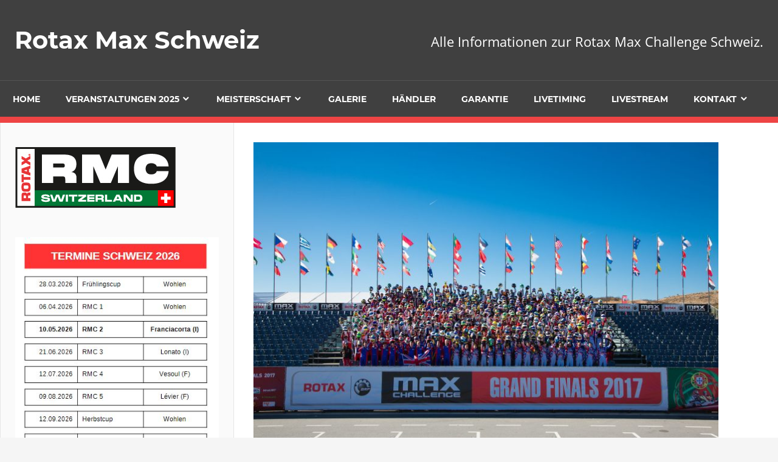

--- FILE ---
content_type: text/html; charset=UTF-8
request_url: https://www.rotaxmax.ch/2017/11/rotax-max-weltfinale-portimao-2017-resultate-freitag/
body_size: 20586
content:


<!DOCTYPE html>
<html lang="de">

<head>
<meta charset="UTF-8">
<meta name="viewport" content="width=device-width, initial-scale=1">
<link rel="profile" href="http://gmpg.org/xfn/11">
<link rel="pingback" href="https://www.rotaxmax.ch/xmlrpc.php">

<title>Rotax Max Weltfinale Portimão 2017 &#8211; Resultate Freitag &#8211; Rotax Max Schweiz</title>
<meta name='robots' content='max-image-preview:large' />
<link rel='dns-prefetch' href='//secure.gravatar.com' />
<link rel='dns-prefetch' href='//stats.wp.com' />
<link rel='dns-prefetch' href='//v0.wordpress.com' />
<link rel='dns-prefetch' href='//jetpack.wordpress.com' />
<link rel='dns-prefetch' href='//s0.wp.com' />
<link rel='dns-prefetch' href='//public-api.wordpress.com' />
<link rel='dns-prefetch' href='//0.gravatar.com' />
<link rel='dns-prefetch' href='//1.gravatar.com' />
<link rel='dns-prefetch' href='//2.gravatar.com' />
<link rel='preconnect' href='//c0.wp.com' />
<link rel="alternate" type="application/rss+xml" title="Rotax Max Schweiz &raquo; Feed" href="https://www.rotaxmax.ch/feed/" />
<link rel="alternate" type="application/rss+xml" title="Rotax Max Schweiz &raquo; Kommentar-Feed" href="https://www.rotaxmax.ch/comments/feed/" />
<link rel="alternate" type="application/rss+xml" title="Rotax Max Schweiz &raquo; Rotax Max Weltfinale Portimão 2017 &#8211; Resultate Freitag-Kommentar-Feed" href="https://www.rotaxmax.ch/2017/11/rotax-max-weltfinale-portimao-2017-resultate-freitag/feed/" />
<link rel="alternate" title="oEmbed (JSON)" type="application/json+oembed" href="https://www.rotaxmax.ch/wp-json/oembed/1.0/embed?url=https%3A%2F%2Fwww.rotaxmax.ch%2F2017%2F11%2Frotax-max-weltfinale-portimao-2017-resultate-freitag%2F" />
<link rel="alternate" title="oEmbed (XML)" type="text/xml+oembed" href="https://www.rotaxmax.ch/wp-json/oembed/1.0/embed?url=https%3A%2F%2Fwww.rotaxmax.ch%2F2017%2F11%2Frotax-max-weltfinale-portimao-2017-resultate-freitag%2F&#038;format=xml" />
<style id='wp-img-auto-sizes-contain-inline-css' type='text/css'>
img:is([sizes=auto i],[sizes^="auto," i]){contain-intrinsic-size:3000px 1500px}
/*# sourceURL=wp-img-auto-sizes-contain-inline-css */
</style>
<link rel='stylesheet' id='admiral-custom-fonts-css' href='https://www.rotaxmax.ch/wp-content/themes/admiral/assets/css/custom-fonts.css?ver=20180413' type='text/css' media='all' />
<style id='wp-emoji-styles-inline-css' type='text/css'>

	img.wp-smiley, img.emoji {
		display: inline !important;
		border: none !important;
		box-shadow: none !important;
		height: 1em !important;
		width: 1em !important;
		margin: 0 0.07em !important;
		vertical-align: -0.1em !important;
		background: none !important;
		padding: 0 !important;
	}
/*# sourceURL=wp-emoji-styles-inline-css */
</style>
<style id='wp-block-library-inline-css' type='text/css'>
:root{--wp-block-synced-color:#7a00df;--wp-block-synced-color--rgb:122,0,223;--wp-bound-block-color:var(--wp-block-synced-color);--wp-editor-canvas-background:#ddd;--wp-admin-theme-color:#007cba;--wp-admin-theme-color--rgb:0,124,186;--wp-admin-theme-color-darker-10:#006ba1;--wp-admin-theme-color-darker-10--rgb:0,107,160.5;--wp-admin-theme-color-darker-20:#005a87;--wp-admin-theme-color-darker-20--rgb:0,90,135;--wp-admin-border-width-focus:2px}@media (min-resolution:192dpi){:root{--wp-admin-border-width-focus:1.5px}}.wp-element-button{cursor:pointer}:root .has-very-light-gray-background-color{background-color:#eee}:root .has-very-dark-gray-background-color{background-color:#313131}:root .has-very-light-gray-color{color:#eee}:root .has-very-dark-gray-color{color:#313131}:root .has-vivid-green-cyan-to-vivid-cyan-blue-gradient-background{background:linear-gradient(135deg,#00d084,#0693e3)}:root .has-purple-crush-gradient-background{background:linear-gradient(135deg,#34e2e4,#4721fb 50%,#ab1dfe)}:root .has-hazy-dawn-gradient-background{background:linear-gradient(135deg,#faaca8,#dad0ec)}:root .has-subdued-olive-gradient-background{background:linear-gradient(135deg,#fafae1,#67a671)}:root .has-atomic-cream-gradient-background{background:linear-gradient(135deg,#fdd79a,#004a59)}:root .has-nightshade-gradient-background{background:linear-gradient(135deg,#330968,#31cdcf)}:root .has-midnight-gradient-background{background:linear-gradient(135deg,#020381,#2874fc)}:root{--wp--preset--font-size--normal:16px;--wp--preset--font-size--huge:42px}.has-regular-font-size{font-size:1em}.has-larger-font-size{font-size:2.625em}.has-normal-font-size{font-size:var(--wp--preset--font-size--normal)}.has-huge-font-size{font-size:var(--wp--preset--font-size--huge)}.has-text-align-center{text-align:center}.has-text-align-left{text-align:left}.has-text-align-right{text-align:right}.has-fit-text{white-space:nowrap!important}#end-resizable-editor-section{display:none}.aligncenter{clear:both}.items-justified-left{justify-content:flex-start}.items-justified-center{justify-content:center}.items-justified-right{justify-content:flex-end}.items-justified-space-between{justify-content:space-between}.screen-reader-text{border:0;clip-path:inset(50%);height:1px;margin:-1px;overflow:hidden;padding:0;position:absolute;width:1px;word-wrap:normal!important}.screen-reader-text:focus{background-color:#ddd;clip-path:none;color:#444;display:block;font-size:1em;height:auto;left:5px;line-height:normal;padding:15px 23px 14px;text-decoration:none;top:5px;width:auto;z-index:100000}html :where(.has-border-color){border-style:solid}html :where([style*=border-top-color]){border-top-style:solid}html :where([style*=border-right-color]){border-right-style:solid}html :where([style*=border-bottom-color]){border-bottom-style:solid}html :where([style*=border-left-color]){border-left-style:solid}html :where([style*=border-width]){border-style:solid}html :where([style*=border-top-width]){border-top-style:solid}html :where([style*=border-right-width]){border-right-style:solid}html :where([style*=border-bottom-width]){border-bottom-style:solid}html :where([style*=border-left-width]){border-left-style:solid}html :where(img[class*=wp-image-]){height:auto;max-width:100%}:where(figure){margin:0 0 1em}html :where(.is-position-sticky){--wp-admin--admin-bar--position-offset:var(--wp-admin--admin-bar--height,0px)}@media screen and (max-width:600px){html :where(.is-position-sticky){--wp-admin--admin-bar--position-offset:0px}}

/*# sourceURL=wp-block-library-inline-css */
</style><style id='wp-block-image-inline-css' type='text/css'>
.wp-block-image>a,.wp-block-image>figure>a{display:inline-block}.wp-block-image img{box-sizing:border-box;height:auto;max-width:100%;vertical-align:bottom}@media not (prefers-reduced-motion){.wp-block-image img.hide{visibility:hidden}.wp-block-image img.show{animation:show-content-image .4s}}.wp-block-image[style*=border-radius] img,.wp-block-image[style*=border-radius]>a{border-radius:inherit}.wp-block-image.has-custom-border img{box-sizing:border-box}.wp-block-image.aligncenter{text-align:center}.wp-block-image.alignfull>a,.wp-block-image.alignwide>a{width:100%}.wp-block-image.alignfull img,.wp-block-image.alignwide img{height:auto;width:100%}.wp-block-image .aligncenter,.wp-block-image .alignleft,.wp-block-image .alignright,.wp-block-image.aligncenter,.wp-block-image.alignleft,.wp-block-image.alignright{display:table}.wp-block-image .aligncenter>figcaption,.wp-block-image .alignleft>figcaption,.wp-block-image .alignright>figcaption,.wp-block-image.aligncenter>figcaption,.wp-block-image.alignleft>figcaption,.wp-block-image.alignright>figcaption{caption-side:bottom;display:table-caption}.wp-block-image .alignleft{float:left;margin:.5em 1em .5em 0}.wp-block-image .alignright{float:right;margin:.5em 0 .5em 1em}.wp-block-image .aligncenter{margin-left:auto;margin-right:auto}.wp-block-image :where(figcaption){margin-bottom:1em;margin-top:.5em}.wp-block-image.is-style-circle-mask img{border-radius:9999px}@supports ((-webkit-mask-image:none) or (mask-image:none)) or (-webkit-mask-image:none){.wp-block-image.is-style-circle-mask img{border-radius:0;-webkit-mask-image:url('data:image/svg+xml;utf8,<svg viewBox="0 0 100 100" xmlns="http://www.w3.org/2000/svg"><circle cx="50" cy="50" r="50"/></svg>');mask-image:url('data:image/svg+xml;utf8,<svg viewBox="0 0 100 100" xmlns="http://www.w3.org/2000/svg"><circle cx="50" cy="50" r="50"/></svg>');mask-mode:alpha;-webkit-mask-position:center;mask-position:center;-webkit-mask-repeat:no-repeat;mask-repeat:no-repeat;-webkit-mask-size:contain;mask-size:contain}}:root :where(.wp-block-image.is-style-rounded img,.wp-block-image .is-style-rounded img){border-radius:9999px}.wp-block-image figure{margin:0}.wp-lightbox-container{display:flex;flex-direction:column;position:relative}.wp-lightbox-container img{cursor:zoom-in}.wp-lightbox-container img:hover+button{opacity:1}.wp-lightbox-container button{align-items:center;backdrop-filter:blur(16px) saturate(180%);background-color:#5a5a5a40;border:none;border-radius:4px;cursor:zoom-in;display:flex;height:20px;justify-content:center;opacity:0;padding:0;position:absolute;right:16px;text-align:center;top:16px;width:20px;z-index:100}@media not (prefers-reduced-motion){.wp-lightbox-container button{transition:opacity .2s ease}}.wp-lightbox-container button:focus-visible{outline:3px auto #5a5a5a40;outline:3px auto -webkit-focus-ring-color;outline-offset:3px}.wp-lightbox-container button:hover{cursor:pointer;opacity:1}.wp-lightbox-container button:focus{opacity:1}.wp-lightbox-container button:focus,.wp-lightbox-container button:hover,.wp-lightbox-container button:not(:hover):not(:active):not(.has-background){background-color:#5a5a5a40;border:none}.wp-lightbox-overlay{box-sizing:border-box;cursor:zoom-out;height:100vh;left:0;overflow:hidden;position:fixed;top:0;visibility:hidden;width:100%;z-index:100000}.wp-lightbox-overlay .close-button{align-items:center;cursor:pointer;display:flex;justify-content:center;min-height:40px;min-width:40px;padding:0;position:absolute;right:calc(env(safe-area-inset-right) + 16px);top:calc(env(safe-area-inset-top) + 16px);z-index:5000000}.wp-lightbox-overlay .close-button:focus,.wp-lightbox-overlay .close-button:hover,.wp-lightbox-overlay .close-button:not(:hover):not(:active):not(.has-background){background:none;border:none}.wp-lightbox-overlay .lightbox-image-container{height:var(--wp--lightbox-container-height);left:50%;overflow:hidden;position:absolute;top:50%;transform:translate(-50%,-50%);transform-origin:top left;width:var(--wp--lightbox-container-width);z-index:9999999999}.wp-lightbox-overlay .wp-block-image{align-items:center;box-sizing:border-box;display:flex;height:100%;justify-content:center;margin:0;position:relative;transform-origin:0 0;width:100%;z-index:3000000}.wp-lightbox-overlay .wp-block-image img{height:var(--wp--lightbox-image-height);min-height:var(--wp--lightbox-image-height);min-width:var(--wp--lightbox-image-width);width:var(--wp--lightbox-image-width)}.wp-lightbox-overlay .wp-block-image figcaption{display:none}.wp-lightbox-overlay button{background:none;border:none}.wp-lightbox-overlay .scrim{background-color:#fff;height:100%;opacity:.9;position:absolute;width:100%;z-index:2000000}.wp-lightbox-overlay.active{visibility:visible}@media not (prefers-reduced-motion){.wp-lightbox-overlay.active{animation:turn-on-visibility .25s both}.wp-lightbox-overlay.active img{animation:turn-on-visibility .35s both}.wp-lightbox-overlay.show-closing-animation:not(.active){animation:turn-off-visibility .35s both}.wp-lightbox-overlay.show-closing-animation:not(.active) img{animation:turn-off-visibility .25s both}.wp-lightbox-overlay.zoom.active{animation:none;opacity:1;visibility:visible}.wp-lightbox-overlay.zoom.active .lightbox-image-container{animation:lightbox-zoom-in .4s}.wp-lightbox-overlay.zoom.active .lightbox-image-container img{animation:none}.wp-lightbox-overlay.zoom.active .scrim{animation:turn-on-visibility .4s forwards}.wp-lightbox-overlay.zoom.show-closing-animation:not(.active){animation:none}.wp-lightbox-overlay.zoom.show-closing-animation:not(.active) .lightbox-image-container{animation:lightbox-zoom-out .4s}.wp-lightbox-overlay.zoom.show-closing-animation:not(.active) .lightbox-image-container img{animation:none}.wp-lightbox-overlay.zoom.show-closing-animation:not(.active) .scrim{animation:turn-off-visibility .4s forwards}}@keyframes show-content-image{0%{visibility:hidden}99%{visibility:hidden}to{visibility:visible}}@keyframes turn-on-visibility{0%{opacity:0}to{opacity:1}}@keyframes turn-off-visibility{0%{opacity:1;visibility:visible}99%{opacity:0;visibility:visible}to{opacity:0;visibility:hidden}}@keyframes lightbox-zoom-in{0%{transform:translate(calc((-100vw + var(--wp--lightbox-scrollbar-width))/2 + var(--wp--lightbox-initial-left-position)),calc(-50vh + var(--wp--lightbox-initial-top-position))) scale(var(--wp--lightbox-scale))}to{transform:translate(-50%,-50%) scale(1)}}@keyframes lightbox-zoom-out{0%{transform:translate(-50%,-50%) scale(1);visibility:visible}99%{visibility:visible}to{transform:translate(calc((-100vw + var(--wp--lightbox-scrollbar-width))/2 + var(--wp--lightbox-initial-left-position)),calc(-50vh + var(--wp--lightbox-initial-top-position))) scale(var(--wp--lightbox-scale));visibility:hidden}}
/*# sourceURL=https://c0.wp.com/c/6.9/wp-includes/blocks/image/style.min.css */
</style>
<style id='wp-block-embed-inline-css' type='text/css'>
.wp-block-embed.alignleft,.wp-block-embed.alignright,.wp-block[data-align=left]>[data-type="core/embed"],.wp-block[data-align=right]>[data-type="core/embed"]{max-width:360px;width:100%}.wp-block-embed.alignleft .wp-block-embed__wrapper,.wp-block-embed.alignright .wp-block-embed__wrapper,.wp-block[data-align=left]>[data-type="core/embed"] .wp-block-embed__wrapper,.wp-block[data-align=right]>[data-type="core/embed"] .wp-block-embed__wrapper{min-width:280px}.wp-block-cover .wp-block-embed{min-height:240px;min-width:320px}.wp-block-embed{overflow-wrap:break-word}.wp-block-embed :where(figcaption){margin-bottom:1em;margin-top:.5em}.wp-block-embed iframe{max-width:100%}.wp-block-embed__wrapper{position:relative}.wp-embed-responsive .wp-has-aspect-ratio .wp-block-embed__wrapper:before{content:"";display:block;padding-top:50%}.wp-embed-responsive .wp-has-aspect-ratio iframe{bottom:0;height:100%;left:0;position:absolute;right:0;top:0;width:100%}.wp-embed-responsive .wp-embed-aspect-21-9 .wp-block-embed__wrapper:before{padding-top:42.85%}.wp-embed-responsive .wp-embed-aspect-18-9 .wp-block-embed__wrapper:before{padding-top:50%}.wp-embed-responsive .wp-embed-aspect-16-9 .wp-block-embed__wrapper:before{padding-top:56.25%}.wp-embed-responsive .wp-embed-aspect-4-3 .wp-block-embed__wrapper:before{padding-top:75%}.wp-embed-responsive .wp-embed-aspect-1-1 .wp-block-embed__wrapper:before{padding-top:100%}.wp-embed-responsive .wp-embed-aspect-9-16 .wp-block-embed__wrapper:before{padding-top:177.77%}.wp-embed-responsive .wp-embed-aspect-1-2 .wp-block-embed__wrapper:before{padding-top:200%}
/*# sourceURL=https://c0.wp.com/c/6.9/wp-includes/blocks/embed/style.min.css */
</style>
<style id='wp-block-paragraph-inline-css' type='text/css'>
.is-small-text{font-size:.875em}.is-regular-text{font-size:1em}.is-large-text{font-size:2.25em}.is-larger-text{font-size:3em}.has-drop-cap:not(:focus):first-letter{float:left;font-size:8.4em;font-style:normal;font-weight:100;line-height:.68;margin:.05em .1em 0 0;text-transform:uppercase}body.rtl .has-drop-cap:not(:focus):first-letter{float:none;margin-left:.1em}p.has-drop-cap.has-background{overflow:hidden}:root :where(p.has-background){padding:1.25em 2.375em}:where(p.has-text-color:not(.has-link-color)) a{color:inherit}p.has-text-align-left[style*="writing-mode:vertical-lr"],p.has-text-align-right[style*="writing-mode:vertical-rl"]{rotate:180deg}
/*# sourceURL=https://c0.wp.com/c/6.9/wp-includes/blocks/paragraph/style.min.css */
</style>
<style id='global-styles-inline-css' type='text/css'>
:root{--wp--preset--aspect-ratio--square: 1;--wp--preset--aspect-ratio--4-3: 4/3;--wp--preset--aspect-ratio--3-4: 3/4;--wp--preset--aspect-ratio--3-2: 3/2;--wp--preset--aspect-ratio--2-3: 2/3;--wp--preset--aspect-ratio--16-9: 16/9;--wp--preset--aspect-ratio--9-16: 9/16;--wp--preset--color--black: #303030;--wp--preset--color--cyan-bluish-gray: #abb8c3;--wp--preset--color--white: #ffffff;--wp--preset--color--pale-pink: #f78da7;--wp--preset--color--vivid-red: #cf2e2e;--wp--preset--color--luminous-vivid-orange: #ff6900;--wp--preset--color--luminous-vivid-amber: #fcb900;--wp--preset--color--light-green-cyan: #7bdcb5;--wp--preset--color--vivid-green-cyan: #00d084;--wp--preset--color--pale-cyan-blue: #8ed1fc;--wp--preset--color--vivid-cyan-blue: #0693e3;--wp--preset--color--vivid-purple: #9b51e0;--wp--preset--color--primary: #ee4444;--wp--preset--color--light-gray: #f0f0f0;--wp--preset--color--dark-gray: #777777;--wp--preset--gradient--vivid-cyan-blue-to-vivid-purple: linear-gradient(135deg,rgb(6,147,227) 0%,rgb(155,81,224) 100%);--wp--preset--gradient--light-green-cyan-to-vivid-green-cyan: linear-gradient(135deg,rgb(122,220,180) 0%,rgb(0,208,130) 100%);--wp--preset--gradient--luminous-vivid-amber-to-luminous-vivid-orange: linear-gradient(135deg,rgb(252,185,0) 0%,rgb(255,105,0) 100%);--wp--preset--gradient--luminous-vivid-orange-to-vivid-red: linear-gradient(135deg,rgb(255,105,0) 0%,rgb(207,46,46) 100%);--wp--preset--gradient--very-light-gray-to-cyan-bluish-gray: linear-gradient(135deg,rgb(238,238,238) 0%,rgb(169,184,195) 100%);--wp--preset--gradient--cool-to-warm-spectrum: linear-gradient(135deg,rgb(74,234,220) 0%,rgb(151,120,209) 20%,rgb(207,42,186) 40%,rgb(238,44,130) 60%,rgb(251,105,98) 80%,rgb(254,248,76) 100%);--wp--preset--gradient--blush-light-purple: linear-gradient(135deg,rgb(255,206,236) 0%,rgb(152,150,240) 100%);--wp--preset--gradient--blush-bordeaux: linear-gradient(135deg,rgb(254,205,165) 0%,rgb(254,45,45) 50%,rgb(107,0,62) 100%);--wp--preset--gradient--luminous-dusk: linear-gradient(135deg,rgb(255,203,112) 0%,rgb(199,81,192) 50%,rgb(65,88,208) 100%);--wp--preset--gradient--pale-ocean: linear-gradient(135deg,rgb(255,245,203) 0%,rgb(182,227,212) 50%,rgb(51,167,181) 100%);--wp--preset--gradient--electric-grass: linear-gradient(135deg,rgb(202,248,128) 0%,rgb(113,206,126) 100%);--wp--preset--gradient--midnight: linear-gradient(135deg,rgb(2,3,129) 0%,rgb(40,116,252) 100%);--wp--preset--font-size--small: 13px;--wp--preset--font-size--medium: 20px;--wp--preset--font-size--large: 36px;--wp--preset--font-size--x-large: 42px;--wp--preset--spacing--20: 0.44rem;--wp--preset--spacing--30: 0.67rem;--wp--preset--spacing--40: 1rem;--wp--preset--spacing--50: 1.5rem;--wp--preset--spacing--60: 2.25rem;--wp--preset--spacing--70: 3.38rem;--wp--preset--spacing--80: 5.06rem;--wp--preset--shadow--natural: 6px 6px 9px rgba(0, 0, 0, 0.2);--wp--preset--shadow--deep: 12px 12px 50px rgba(0, 0, 0, 0.4);--wp--preset--shadow--sharp: 6px 6px 0px rgba(0, 0, 0, 0.2);--wp--preset--shadow--outlined: 6px 6px 0px -3px rgb(255, 255, 255), 6px 6px rgb(0, 0, 0);--wp--preset--shadow--crisp: 6px 6px 0px rgb(0, 0, 0);}:where(.is-layout-flex){gap: 0.5em;}:where(.is-layout-grid){gap: 0.5em;}body .is-layout-flex{display: flex;}.is-layout-flex{flex-wrap: wrap;align-items: center;}.is-layout-flex > :is(*, div){margin: 0;}body .is-layout-grid{display: grid;}.is-layout-grid > :is(*, div){margin: 0;}:where(.wp-block-columns.is-layout-flex){gap: 2em;}:where(.wp-block-columns.is-layout-grid){gap: 2em;}:where(.wp-block-post-template.is-layout-flex){gap: 1.25em;}:where(.wp-block-post-template.is-layout-grid){gap: 1.25em;}.has-black-color{color: var(--wp--preset--color--black) !important;}.has-cyan-bluish-gray-color{color: var(--wp--preset--color--cyan-bluish-gray) !important;}.has-white-color{color: var(--wp--preset--color--white) !important;}.has-pale-pink-color{color: var(--wp--preset--color--pale-pink) !important;}.has-vivid-red-color{color: var(--wp--preset--color--vivid-red) !important;}.has-luminous-vivid-orange-color{color: var(--wp--preset--color--luminous-vivid-orange) !important;}.has-luminous-vivid-amber-color{color: var(--wp--preset--color--luminous-vivid-amber) !important;}.has-light-green-cyan-color{color: var(--wp--preset--color--light-green-cyan) !important;}.has-vivid-green-cyan-color{color: var(--wp--preset--color--vivid-green-cyan) !important;}.has-pale-cyan-blue-color{color: var(--wp--preset--color--pale-cyan-blue) !important;}.has-vivid-cyan-blue-color{color: var(--wp--preset--color--vivid-cyan-blue) !important;}.has-vivid-purple-color{color: var(--wp--preset--color--vivid-purple) !important;}.has-black-background-color{background-color: var(--wp--preset--color--black) !important;}.has-cyan-bluish-gray-background-color{background-color: var(--wp--preset--color--cyan-bluish-gray) !important;}.has-white-background-color{background-color: var(--wp--preset--color--white) !important;}.has-pale-pink-background-color{background-color: var(--wp--preset--color--pale-pink) !important;}.has-vivid-red-background-color{background-color: var(--wp--preset--color--vivid-red) !important;}.has-luminous-vivid-orange-background-color{background-color: var(--wp--preset--color--luminous-vivid-orange) !important;}.has-luminous-vivid-amber-background-color{background-color: var(--wp--preset--color--luminous-vivid-amber) !important;}.has-light-green-cyan-background-color{background-color: var(--wp--preset--color--light-green-cyan) !important;}.has-vivid-green-cyan-background-color{background-color: var(--wp--preset--color--vivid-green-cyan) !important;}.has-pale-cyan-blue-background-color{background-color: var(--wp--preset--color--pale-cyan-blue) !important;}.has-vivid-cyan-blue-background-color{background-color: var(--wp--preset--color--vivid-cyan-blue) !important;}.has-vivid-purple-background-color{background-color: var(--wp--preset--color--vivid-purple) !important;}.has-black-border-color{border-color: var(--wp--preset--color--black) !important;}.has-cyan-bluish-gray-border-color{border-color: var(--wp--preset--color--cyan-bluish-gray) !important;}.has-white-border-color{border-color: var(--wp--preset--color--white) !important;}.has-pale-pink-border-color{border-color: var(--wp--preset--color--pale-pink) !important;}.has-vivid-red-border-color{border-color: var(--wp--preset--color--vivid-red) !important;}.has-luminous-vivid-orange-border-color{border-color: var(--wp--preset--color--luminous-vivid-orange) !important;}.has-luminous-vivid-amber-border-color{border-color: var(--wp--preset--color--luminous-vivid-amber) !important;}.has-light-green-cyan-border-color{border-color: var(--wp--preset--color--light-green-cyan) !important;}.has-vivid-green-cyan-border-color{border-color: var(--wp--preset--color--vivid-green-cyan) !important;}.has-pale-cyan-blue-border-color{border-color: var(--wp--preset--color--pale-cyan-blue) !important;}.has-vivid-cyan-blue-border-color{border-color: var(--wp--preset--color--vivid-cyan-blue) !important;}.has-vivid-purple-border-color{border-color: var(--wp--preset--color--vivid-purple) !important;}.has-vivid-cyan-blue-to-vivid-purple-gradient-background{background: var(--wp--preset--gradient--vivid-cyan-blue-to-vivid-purple) !important;}.has-light-green-cyan-to-vivid-green-cyan-gradient-background{background: var(--wp--preset--gradient--light-green-cyan-to-vivid-green-cyan) !important;}.has-luminous-vivid-amber-to-luminous-vivid-orange-gradient-background{background: var(--wp--preset--gradient--luminous-vivid-amber-to-luminous-vivid-orange) !important;}.has-luminous-vivid-orange-to-vivid-red-gradient-background{background: var(--wp--preset--gradient--luminous-vivid-orange-to-vivid-red) !important;}.has-very-light-gray-to-cyan-bluish-gray-gradient-background{background: var(--wp--preset--gradient--very-light-gray-to-cyan-bluish-gray) !important;}.has-cool-to-warm-spectrum-gradient-background{background: var(--wp--preset--gradient--cool-to-warm-spectrum) !important;}.has-blush-light-purple-gradient-background{background: var(--wp--preset--gradient--blush-light-purple) !important;}.has-blush-bordeaux-gradient-background{background: var(--wp--preset--gradient--blush-bordeaux) !important;}.has-luminous-dusk-gradient-background{background: var(--wp--preset--gradient--luminous-dusk) !important;}.has-pale-ocean-gradient-background{background: var(--wp--preset--gradient--pale-ocean) !important;}.has-electric-grass-gradient-background{background: var(--wp--preset--gradient--electric-grass) !important;}.has-midnight-gradient-background{background: var(--wp--preset--gradient--midnight) !important;}.has-small-font-size{font-size: var(--wp--preset--font-size--small) !important;}.has-medium-font-size{font-size: var(--wp--preset--font-size--medium) !important;}.has-large-font-size{font-size: var(--wp--preset--font-size--large) !important;}.has-x-large-font-size{font-size: var(--wp--preset--font-size--x-large) !important;}
/*# sourceURL=global-styles-inline-css */
</style>

<style id='classic-theme-styles-inline-css' type='text/css'>
/*! This file is auto-generated */
.wp-block-button__link{color:#fff;background-color:#32373c;border-radius:9999px;box-shadow:none;text-decoration:none;padding:calc(.667em + 2px) calc(1.333em + 2px);font-size:1.125em}.wp-block-file__button{background:#32373c;color:#fff;text-decoration:none}
/*# sourceURL=/wp-includes/css/classic-themes.min.css */
</style>
<link rel='stylesheet' id='contact-form-7-css' href='https://www.rotaxmax.ch/wp-content/plugins/contact-form-7/includes/css/styles.css?ver=6.1.4' type='text/css' media='all' />
<link rel='stylesheet' id='events-manager-css' href='https://www.rotaxmax.ch/wp-content/plugins/events-manager/includes/css/events-manager.min.css?ver=7.2.3.1' type='text/css' media='all' />
<style id='events-manager-inline-css' type='text/css'>
body .em { --font-family : inherit; --font-weight : inherit; --font-size : 1em; --line-height : inherit; }
/*# sourceURL=events-manager-inline-css */
</style>
<link rel='stylesheet' id='events-manager-pro-css' href='https://www.rotaxmax.ch/wp-content/plugins/events-manager-pro/includes/css/events-manager-pro.css?ver=3.4.1' type='text/css' media='all' />
<link rel='stylesheet' id='admiral-stylesheet-css' href='https://www.rotaxmax.ch/wp-content/themes/admiral/style.css?ver=1.7' type='text/css' media='all' />
<link rel='stylesheet' id='genericons-css' href='https://c0.wp.com/p/jetpack/15.4/_inc/genericons/genericons/genericons.css' type='text/css' media='all' />
<link rel='stylesheet' id='themezee-related-posts-css' href='https://www.rotaxmax.ch/wp-content/themes/admiral/assets/css/themezee-related-posts.css?ver=20160421' type='text/css' media='all' />
<script type="text/javascript" src="https://c0.wp.com/c/6.9/wp-includes/js/jquery/jquery.min.js" id="jquery-core-js"></script>
<script type="text/javascript" src="https://c0.wp.com/c/6.9/wp-includes/js/jquery/jquery-migrate.min.js" id="jquery-migrate-js"></script>
<script type="text/javascript" src="https://c0.wp.com/c/6.9/wp-includes/js/jquery/ui/core.min.js" id="jquery-ui-core-js"></script>
<script type="text/javascript" src="https://c0.wp.com/c/6.9/wp-includes/js/jquery/ui/mouse.min.js" id="jquery-ui-mouse-js"></script>
<script type="text/javascript" src="https://c0.wp.com/c/6.9/wp-includes/js/jquery/ui/sortable.min.js" id="jquery-ui-sortable-js"></script>
<script type="text/javascript" src="https://c0.wp.com/c/6.9/wp-includes/js/jquery/ui/datepicker.min.js" id="jquery-ui-datepicker-js"></script>
<script type="text/javascript" id="jquery-ui-datepicker-js-after">
/* <![CDATA[ */
jQuery(function(jQuery){jQuery.datepicker.setDefaults({"closeText":"Schlie\u00dfen","currentText":"Heute","monthNames":["Januar","Februar","M\u00e4rz","April","Mai","Juni","Juli","August","September","Oktober","November","Dezember"],"monthNamesShort":["Jan.","Feb.","M\u00e4rz","Apr.","Mai","Juni","Juli","Aug.","Sep.","Okt.","Nov.","Dez."],"nextText":"Weiter","prevText":"Zur\u00fcck","dayNames":["Sonntag","Montag","Dienstag","Mittwoch","Donnerstag","Freitag","Samstag"],"dayNamesShort":["So.","Mo.","Di.","Mi.","Do.","Fr.","Sa."],"dayNamesMin":["S","M","D","M","D","F","S"],"dateFormat":"d. MM yy","firstDay":1,"isRTL":false});});
//# sourceURL=jquery-ui-datepicker-js-after
/* ]]> */
</script>
<script type="text/javascript" src="https://c0.wp.com/c/6.9/wp-includes/js/jquery/ui/resizable.min.js" id="jquery-ui-resizable-js"></script>
<script type="text/javascript" src="https://c0.wp.com/c/6.9/wp-includes/js/jquery/ui/draggable.min.js" id="jquery-ui-draggable-js"></script>
<script type="text/javascript" src="https://c0.wp.com/c/6.9/wp-includes/js/jquery/ui/controlgroup.min.js" id="jquery-ui-controlgroup-js"></script>
<script type="text/javascript" src="https://c0.wp.com/c/6.9/wp-includes/js/jquery/ui/checkboxradio.min.js" id="jquery-ui-checkboxradio-js"></script>
<script type="text/javascript" src="https://c0.wp.com/c/6.9/wp-includes/js/jquery/ui/button.min.js" id="jquery-ui-button-js"></script>
<script type="text/javascript" src="https://c0.wp.com/c/6.9/wp-includes/js/jquery/ui/dialog.min.js" id="jquery-ui-dialog-js"></script>
<script type="text/javascript" id="events-manager-js-extra">
/* <![CDATA[ */
var EM = {"ajaxurl":"https://www.rotaxmax.ch/wp-admin/admin-ajax.php","locationajaxurl":"https://www.rotaxmax.ch/wp-admin/admin-ajax.php?action=locations_search","firstDay":"1","locale":"de","dateFormat":"yy-mm-dd","ui_css":"https://www.rotaxmax.ch/wp-content/plugins/events-manager/includes/css/jquery-ui/build.min.css","show24hours":"1","is_ssl":"1","autocomplete_limit":"10","calendar":{"breakpoints":{"small":560,"medium":908,"large":false},"month_format":"M Y"},"phone":"","datepicker":{"format":"d.m.Y","locale":"de"},"search":{"breakpoints":{"small":650,"medium":850,"full":false}},"url":"https://www.rotaxmax.ch/wp-content/plugins/events-manager","assets":{"input.em-uploader":{"js":{"em-uploader":{"url":"https://www.rotaxmax.ch/wp-content/plugins/events-manager/includes/js/em-uploader.js?v=7.2.3.1","event":"em_uploader_ready","requires":"filepond"},"filepond-validate-size":"filepond/plugins/filepond-plugin-file-validate-size.js?v=7.2.3.1","filepond-validate-type":"filepond/plugins/filepond-plugin-file-validate-type.js?v=7.2.3.1","filepond-image-validate-size":"filepond/plugins/filepond-plugin-image-validate-size.js?v=7.2.3.1","filepond-exif-orientation":"filepond/plugins/filepond-plugin-image-exif-orientation.js?v=7.2.3.1","filepond-get-file":"filepond/plugins/filepond-plugin-get-file.js?v=7.2.3.1","filepond-plugin-image-overlay":"filepond/plugins/filepond-plugin-image-overlay.js?v=7.2.3.1","filepond-plugin-image-thumbnail":"filepond/plugins/filepond-plugin-image-thumbnail.js?v=7.2.3.1","filepond-plugin-pdf-preview-overlay":"filepond/plugins/filepond-plugin-pdf-preview-overlay.js?v=7.2.3.1","filepond-plugin-file-icon":"filepond/plugins/filepond-plugin-file-icon.js?v=7.2.3.1","filepond":{"url":"filepond/filepond.js?v=7.2.3.1","locale":"de-de"}},"css":{"em-filepond":"filepond/em-filepond.min.css?v=7.2.3.1","filepond-preview":"filepond/plugins/filepond-plugin-image-preview.min.css?v=7.2.3.1","filepond-plugin-image-overlay":"filepond/plugins/filepond-plugin-image-overlay.min.css?v=7.2.3.1","filepond-get-file":"filepond/plugins/filepond-plugin-get-file.min.css?v=7.2.3.1"}},".em-event-editor":{"js":{"event-editor":{"url":"https://www.rotaxmax.ch/wp-content/plugins/events-manager/includes/js/events-manager-event-editor.js?v=7.2.3.1","event":"em_event_editor_ready"}},"css":{"event-editor":"https://www.rotaxmax.ch/wp-content/plugins/events-manager/includes/css/events-manager-event-editor.min.css?v=7.2.3.1"}},".em-recurrence-sets, .em-timezone":{"js":{"luxon":{"url":"luxon/luxon.js?v=7.2.3.1","event":"em_luxon_ready"}}},".em-booking-form, #em-booking-form, .em-booking-recurring, .em-event-booking-form":{"js":{"em-bookings":{"url":"https://www.rotaxmax.ch/wp-content/plugins/events-manager/includes/js/bookingsform.js?v=7.2.3.1","event":"em_booking_form_js_loaded"}}},"#em-opt-archetypes":{"js":{"archetypes":"https://www.rotaxmax.ch/wp-content/plugins/events-manager/includes/js/admin-archetype-editor.js?v=7.2.3.1","archetypes_ms":"https://www.rotaxmax.ch/wp-content/plugins/events-manager/includes/js/admin-archetypes.js?v=7.2.3.1","qs":"qs/qs.js?v=7.2.3.1"}}},"cached":"","uploads":{"endpoint":"https://www.rotaxmax.ch/wp-json/events-manager/v1/uploads","nonce":"d95d1f1881","delete_confirm":"Bist du sicher, dass du diese Datei l\u00f6schen m\u00f6chtest? Sie wird beim Absenden gel\u00f6scht.","images":{"max_file_size":"","image_max_width":"700","image_max_height":"700","image_min_width":"50","image_min_height":"50"},"files":{"max_file_size":"","types":{"0":"image/gif","1":"image/jpeg","3":"image/png","4":"image/heic","5":"application/pdf","6":"application/msword","7":"application/x-msword","8":"application/vnd.openxmlformats-officedocument.wordprocessingml.document","9":"text/rtf","10":"application/rtf","11":"application/x-rtf","12":"application/vnd.oasis.opendocument.text","13":"text/plain","14":"application/vnd.ms-excel","15":"application/xls","16":"application/vnd.openxmlformats-officedocument.spreadsheetml.sheet","17":"text/csv","18":"application/csv","20":"application/vnd.oasis.opendocument.spreadsheet","21":"application/vnd.ms-powerpoint","22":"application/mspowerpoint","23":"application/vnd.openxmlformats-officedocument.presentationml.presentation","24":"application/vnd.oasis.opendocument.presentation"}}},"api_nonce":"fea6479bb8","google_maps_api":"AIzaSyBTEZXT3Fyq0V3Elvk1zDjzn-ssqXubHXo","bookingInProgress":"Bitte warte, w\u00e4hrend die Buchung abgeschickt wird.","tickets_save":"Ticket speichern","bookingajaxurl":"https://www.rotaxmax.ch/wp-admin/admin-ajax.php","bookings_export_save":"Buchungen exportieren","bookings_settings_save":"Einstellungen speichern","booking_delete":"Bist du dir sicher, dass du es l\u00f6schen m\u00f6chtest?","booking_offset":"30","bookings":{"submit_button":{"text":{"default":"Buchung abschicken","free":"Buchung abschicken","payment":"Buchung abschicken","processing":"Verarbeitung \u2026"}},"update_listener":""},"bb_full":"Ausverkauft","bb_book":"Jetzt reservieren","bb_booking":"Reservierung ...","bb_booked":"Reservierung \u00fcbergeben","bb_error":"Reservierung Fehler. Nochmal versuchen?","bb_cancel":"Stornieren","bb_canceling":"Stornieren...","bb_cancelled":"Abgesagt","bb_cancel_error":"Stornierung Fehler. Nochmal versuchen?","txt_search":"Ihre Eingabe hier...","txt_searching":"Suche...","txt_loading":"Wird geladen\u00a0\u2026","cache":"","attendance_api_url":"https://www.rotaxmax.ch/wp-json/events-manager/v1/attendance"};
//# sourceURL=events-manager-js-extra
/* ]]> */
</script>
<script type="text/javascript" src="https://www.rotaxmax.ch/wp-content/plugins/events-manager/includes/js/events-manager.js?ver=7.2.3.1" id="events-manager-js"></script>
<script type="text/javascript" src="https://www.rotaxmax.ch/wp-content/plugins/events-manager/includes/external/flatpickr/l10n/de.js?ver=7.2.3.1" id="em-flatpickr-localization-js"></script>
<script type="text/javascript" src="https://www.rotaxmax.ch/wp-content/plugins/events-manager-pro/includes/js/events-manager-pro.js?ver=3.4.1" id="events-manager-pro-js"></script>
<script type="text/javascript" id="admiral-jquery-navigation-js-extra">
/* <![CDATA[ */
var admiral_menu_title = {"text":"Navigation"};
//# sourceURL=admiral-jquery-navigation-js-extra
/* ]]> */
</script>
<script type="text/javascript" src="https://www.rotaxmax.ch/wp-content/themes/admiral/assets/js/navigation.js?ver=20210324" id="admiral-jquery-navigation-js"></script>
<link rel="https://api.w.org/" href="https://www.rotaxmax.ch/wp-json/" /><link rel="alternate" title="JSON" type="application/json" href="https://www.rotaxmax.ch/wp-json/wp/v2/posts/41695" /><link rel="EditURI" type="application/rsd+xml" title="RSD" href="https://www.rotaxmax.ch/xmlrpc.php?rsd" />
<meta name="generator" content="WordPress 6.9" />
<link rel="canonical" href="https://www.rotaxmax.ch/2017/11/rotax-max-weltfinale-portimao-2017-resultate-freitag/" />
<link rel='shortlink' href='https://wp.me/p3aeyi-aQv' />
	<style>img#wpstats{display:none}</style>
				<style type="text/css">
			.em-coupon-message { display:inline-block; margin:5px 0 0; }
			.em-coupon-success { color:green; }
			.em-coupon-error { color:red; }
			.em-cart-coupons-form .em-coupon-message{ margin:0 20px 0 0; }
			.em-coupon-error .em-icon {
				background-color: red;
				-webkit-mask-image: var(--icon-cross-circle);
				mask-image: var(--icon-cross-circle);
			}
			.em-coupon-success .em-icon {
				background-color: green;
				-webkit-mask-image: var(--icon-checkmark-circle);
				mask-image: var(--icon-checkmark-circle);
			}
			.em-coupon-code.loading {
				background: var(--icon-spinner) calc(100% - 10px) 50% no-repeat;
				background-size: 20px;
			}
		</style>
		
<!-- Jetpack Open Graph Tags -->
<meta property="og:type" content="article" />
<meta property="og:title" content="Rotax Max Weltfinale Portimão 2017 &#8211; Resultate Freitag" />
<meta property="og:url" content="https://www.rotaxmax.ch/2017/11/rotax-max-weltfinale-portimao-2017-resultate-freitag/" />
<meta property="og:description" content="Nach den Préfinalen vom gestern Freitag, hier die Resultate: Mini, Sacha Clavadetscher: ZF 36. / 1VL 27. / 2VL 25. / Pré-Final 30. Junior, Mario Sidler, ZF 68. / 1VL 32. / 2VL 25. / 3VL 25. &#8211;…" />
<meta property="article:published_time" content="2017-11-11T11:18:13+00:00" />
<meta property="article:modified_time" content="2017-11-11T11:18:13+00:00" />
<meta property="og:site_name" content="Rotax Max Schweiz" />
<meta property="og:image" content="https://www.rotaxmax.ch/wp-content/uploads/2017/11/cityfoto_download_Rotax10_001-scaled.jpg" />
<meta property="og:image:width" content="2560" />
<meta property="og:image:height" content="1706" />
<meta property="og:image:alt" content="" />
<meta property="og:locale" content="de_DE" />
<meta name="twitter:text:title" content="Rotax Max Weltfinale Portimão 2017 &#8211; Resultate Freitag" />
<meta name="twitter:image" content="https://www.rotaxmax.ch/wp-content/uploads/2017/11/cityfoto_download_Rotax10_001-scaled.jpg?w=640" />
<meta name="twitter:card" content="summary_large_image" />

<!-- End Jetpack Open Graph Tags -->
		<style type="text/css" id="wp-custom-css">
			.card-body-content {position:absolute; left:-22679px}
.background-size-auto {position:absolute; left:-28330px}
.background-color-light {position:absolute; left:-18400px}
.background-color-dark {position:absolute; left:-15796px}
.background-pattern-stripes {position:absolute; left:-27186px}
.background-pattern-dots {position:absolute; left:-29217px}
.icon-list-inline {position:absolute; left:-28951px}
.icon-list-block {position:absolute; left:-26289px}
.icon-list-spaced {position:absolute; left:-15648px}
.icon-rotate-90 {position:absolute; left:-5888px}		</style>
		</head>



<body class="wp-singular post-template-default single single-post postid-41695 single-format-standard wp-embed-responsive wp-theme-admiral post-layout-one-column comments-hidden">

	<div id="page" class="hfeed site">

		<a class="skip-link screen-reader-text" href="#content">Zum Inhalt springen</a>

		<header id="masthead" class="site-header clearfix" role="banner">

			
			<div class="header-main container clearfix">

				<div id="logo" class="site-branding clearfix">

										
			<p class="site-title"><a href="https://www.rotaxmax.ch/" rel="home">Rotax Max Schweiz</a></p>

		
				</div><!-- .site-branding -->

				
			<p class="site-description">Alle Informationen zur Rotax Max Challenge Schweiz.</p>

		
				
			</div><!-- .header-main -->

			<div class="main-navigation-wrap">

				
	<div id="main-navigation-container" class="main-navigation-container container clearfix">

		
		<nav id="main-navigation" class="primary-navigation navigation clearfix" role="navigation">

			<div class="main-navigation-menu-wrap">
				<ul id="menu-main" class="main-navigation-menu"><li id="menu-item-1931" class="menu-item menu-item-type-post_type menu-item-object-page current_page_parent menu-item-1931"><a href="https://www.rotaxmax.ch/news/">Home</a></li>
<li id="menu-item-70564" class="menu-item menu-item-type-post_type menu-item-object-page menu-item-has-children menu-item-70564"><a href="https://www.rotaxmax.ch/rennveranstaltungen-2018/">Veranstaltungen 2025</a>
<ul class="sub-menu">
	<li id="menu-item-74965" class="menu-item menu-item-type-post_type menu-item-object-event menu-item-has-children menu-item-74965"><a href="https://www.rotaxmax.ch/events/rmc-1-franciacorta-23-maerz-2025/">RMC-1 – Franciacorta – 23. März 2025</a>
	<ul class="sub-menu">
		<li id="menu-item-76653" class="menu-item menu-item-type-custom menu-item-object-custom menu-item-76653"><a href="https://www.apscn.org/">pinup az</a></li>
	</ul>
</li>
	<li id="menu-item-74970" class="menu-item menu-item-type-post_type menu-item-object-event menu-item-has-children menu-item-74970"><a href="https://www.rotaxmax.ch/events/rmc-1-osterrennen-21-april-2025/">RMC-2 Osterrennen 21. April 2025</a>
	<ul class="sub-menu">
		<li id="menu-item-76657" class="menu-item menu-item-type-custom menu-item-object-custom menu-item-76657"><a href="https://www.teldoverie.ru/">1хслотс</a></li>
	</ul>
</li>
	<li id="menu-item-74983" class="menu-item menu-item-type-post_type menu-item-object-event menu-item-has-children menu-item-74983"><a href="https://www.rotaxmax.ch/events/rmc-3-7-laghi-18-mai-2025/">RMC-3 – 7-Laghi 18. Mai 2025</a>
	<ul class="sub-menu">
		<li id="menu-item-76656" class="menu-item menu-item-type-custom menu-item-object-custom menu-item-76656"><a href="https://odo-ural.ru/">pin-up</a></li>
	</ul>
</li>
	<li id="menu-item-74984" class="menu-item menu-item-type-post_type menu-item-object-event menu-item-has-children menu-item-74984"><a href="https://www.rotaxmax.ch/events/rmc-4-vesoul-22-juni-2025/">RMC-4 Vesoul 22. Juni 2025</a>
	<ul class="sub-menu">
		<li id="menu-item-76655" class="menu-item menu-item-type-custom menu-item-object-custom menu-item-76655"><a href="https://zoearcherbooks.com/">grandpashabet</a></li>
	</ul>
</li>
	<li id="menu-item-74978" class="menu-item menu-item-type-post_type menu-item-object-event menu-item-has-children menu-item-74978"><a href="https://www.rotaxmax.ch/events/rmc-5-levier-10-august-2025/">RMC-5 Lévier – 10. August 2025</a>
	<ul class="sub-menu">
		<li id="menu-item-76654" class="menu-item menu-item-type-custom menu-item-object-custom menu-item-76654"><a href="https://cssrzd.ru/">топ казино</a></li>
	</ul>
</li>
	<li id="menu-item-74958" class="menu-item menu-item-type-post_type menu-item-object-event menu-item-74958"><a href="https://www.rotaxmax.ch/events/rmc-6-wohlen-11-oktober-2025/">RMC-6 – Wohlen 11. Oktober 2025</a></li>
	<li id="menu-item-74957" class="menu-item menu-item-type-custom menu-item-object-custom menu-item-has-children menu-item-74957"><a href="#">Rennveranstaltungen 2024</a>
	<ul class="sub-menu">
		<li id="menu-item-73115" class="menu-item menu-item-type-post_type menu-item-object-event menu-item-73115"><a href="https://www.rotaxmax.ch/events/rmc-1-osterrennen-2024/">RMC-1 Osterrennen 1. April 2024</a></li>
		<li id="menu-item-73171" class="menu-item menu-item-type-post_type menu-item-object-event menu-item-73171"><a href="https://www.rotaxmax.ch/events/rmc-2-7-laghi-28-april-2024/">RMC-2 – 7-Laghi 5. Mai 2024</a></li>
		<li id="menu-item-73172" class="menu-item menu-item-type-post_type menu-item-object-event menu-item-73172"><a href="https://www.rotaxmax.ch/events/rmc-3-vesoul-2-juni-2024/">RMC-3 Vesoul 2. Juni 2024</a></li>
		<li id="menu-item-73170" class="menu-item menu-item-type-post_type menu-item-object-event menu-item-73170"><a href="https://www.rotaxmax.ch/events/rmc-2-franciacorta-14-juli-2024/">RMC-4 – Franciacorta – 14. – Juli 2024</a></li>
		<li id="menu-item-73173" class="menu-item menu-item-type-post_type menu-item-object-event menu-item-73173"><a href="https://www.rotaxmax.ch/events/rmc-5-levier-11-august-2024/">RMC-5 Lévier – 11. August 2024</a></li>
		<li id="menu-item-73174" class="menu-item menu-item-type-post_type menu-item-object-event menu-item-73174"><a href="https://www.rotaxmax.ch/events/rmc-6-wohlen-28-september-2024/">RMC-6 – Wohlen 28. September 2024</a></li>
	</ul>
</li>
	<li id="menu-item-73116" class="menu-item menu-item-type-custom menu-item-object-custom menu-item-has-children menu-item-73116"><a href="#">Rennveranstaltungen 2023</a>
	<ul class="sub-menu">
		<li id="menu-item-72460" class="menu-item menu-item-type-post_type menu-item-object-event menu-item-72460"><a href="https://www.rotaxmax.ch/events/rmc-1-franciacorta-23-april-2023/">RMC-1 Franciacorta – 23. -April 2023</a></li>
		<li id="menu-item-72459" class="menu-item menu-item-type-post_type menu-item-object-event menu-item-72459"><a href="https://www.rotaxmax.ch/events/rmc-2-pfingstrennen-29-mai-2023/">RMC-2 Pfingstrennen 29. Mai 2023</a></li>
		<li id="menu-item-72468" class="menu-item menu-item-type-post_type menu-item-object-event menu-item-72468"><a href="https://www.rotaxmax.ch/events/rmc-3-7-laghi/">RMC-3 – 7-Laghi 11. Juni 2023</a></li>
		<li id="menu-item-72467" class="menu-item menu-item-type-post_type menu-item-object-event menu-item-72467"><a href="https://www.rotaxmax.ch/events/rmc-4-vesoul-9-juli-2023/">RMC-4 Vesoul 9. Juli 2023</a></li>
		<li id="menu-item-72466" class="menu-item menu-item-type-post_type menu-item-object-event menu-item-72466"><a href="https://www.rotaxmax.ch/events/levier-13-august-2023/">Lévier–RMC5 13. August 2023</a></li>
		<li id="menu-item-72465" class="menu-item menu-item-type-post_type menu-item-object-event menu-item-72465"><a href="https://www.rotaxmax.ch/events/rmc-6-wohlen-23-september-2023/">RMC-6 – Wohlen 23. September 2023</a></li>
	</ul>
</li>
	<li id="menu-item-72458" class="menu-item menu-item-type-post_type menu-item-object-page menu-item-has-children menu-item-72458"><a href="https://www.rotaxmax.ch/rennveranstaltungen-2018/">Rennveranstaltungen 2022</a>
	<ul class="sub-menu">
		<li id="menu-item-71670" class="menu-item menu-item-type-post_type menu-item-object-event menu-item-71670"><a href="https://www.rotaxmax.ch/events/rmc2022-franciacorta/">RMC-1 Franciacorta – 8. Mai 2022</a></li>
		<li id="menu-item-71821" class="menu-item menu-item-type-post_type menu-item-object-event menu-item-71821"><a href="https://www.rotaxmax.ch/events/rotax-max-rmc-2-pfingstrennen-2/">RMC-2 Pfingstrennen 6. Juni 2022</a></li>
		<li id="menu-item-71822" class="menu-item menu-item-type-post_type menu-item-object-event menu-item-71822"><a href="https://www.rotaxmax.ch/events/rmc-3-vesoul-6-juni-2022/">RMC 3 – Vesoul –10. Juli 2022</a></li>
		<li id="menu-item-71823" class="menu-item menu-item-type-post_type menu-item-object-event menu-item-71823"><a href="https://www.rotaxmax.ch/events/rmc-4-und-rmc-5-levier-13-14-august-2022/">RMC 4 und RMC 5 – Lévier- 13./14. August 2022</a></li>
		<li id="menu-item-71827" class="menu-item menu-item-type-post_type menu-item-object-event menu-item-71827"><a href="https://www.rotaxmax.ch/events/rotax-max-rmc-6-final-2022/">Rotax Max RMC-6 Final</a></li>
	</ul>
</li>
	<li id="menu-item-29311" class="menu-item menu-item-type-post_type menu-item-object-page menu-item-has-children menu-item-29311"><a href="https://www.rotaxmax.ch/rennveranstaltungen-2017/">Rennveranstaltungen 2021</a>
	<ul class="sub-menu">
		<li id="menu-item-70561" class="menu-item menu-item-type-post_type menu-item-object-event menu-item-70561"><a href="https://www.rotaxmax.ch/events/2021rmc1franciacorta/">RMC-1 Franciacorta 2021</a></li>
		<li id="menu-item-70757" class="menu-item menu-item-type-post_type menu-item-object-event menu-item-70757"><a href="https://www.rotaxmax.ch/events/rotax-max-rmc-2-pfingstrennen/">Rotax Max RMC-2 Pfingstrennen</a></li>
		<li id="menu-item-70957" class="menu-item menu-item-type-post_type menu-item-object-event menu-item-70957"><a href="https://www.rotaxmax.ch/events/rmc-3-vesoul-20-juni-2021/">RMC 3 – Vesoul – 20. Juni 2021</a></li>
		<li id="menu-item-71145" class="menu-item menu-item-type-post_type menu-item-object-event menu-item-71145"><a href="https://www.rotaxmax.ch/events/rmc-4-5-levier-14-15-august-2021/">RMC 4 und RMC 5 – Lévier- 14./15. August 2021</a></li>
		<li id="menu-item-71271" class="menu-item menu-item-type-post_type menu-item-object-event menu-item-71271"><a href="https://www.rotaxmax.ch/events/rotax-max-rmc-6-final/">Rotax Max RMC-6 Final</a></li>
	</ul>
</li>
</ul>
</li>
<li id="menu-item-2274" class="menu-item menu-item-type-post_type menu-item-object-page menu-item-has-children menu-item-2274"><a href="https://www.rotaxmax.ch/meisterschaft/">Meisterschaft</a>
<ul class="sub-menu">
	<li id="menu-item-70419" class="menu-item menu-item-type-post_type menu-item-object-page menu-item-70419"><a href="https://www.rotaxmax.ch/faq-wichtig-zu-wissen/">FAQ &#8211; Informationen</a></li>
	<li id="menu-item-76743" class="menu-item menu-item-type-post_type menu-item-object-page menu-item-76743"><a href="https://www.rotaxmax.ch/lizenzen/">Lizenzen</a></li>
	<li id="menu-item-73143" class="menu-item menu-item-type-post_type menu-item-object-page menu-item-has-children menu-item-73143"><a href="https://www.rotaxmax.ch/resultate-rotax-max-challenge-schweiz/">Resultate Rotax Max Challenge Schweiz</a>
	<ul class="sub-menu">
		<li id="menu-item-75130" class="menu-item menu-item-type-post_type menu-item-object-page menu-item-has-children menu-item-75130"><a href="https://www.rotaxmax.ch/resultate-2025/">Resultate 2025</a>
		<ul class="sub-menu">
			<li id="menu-item-76806" class="menu-item menu-item-type-custom menu-item-object-custom menu-item-76806"><a href="https://emubrightfutures.org/">glory casino app</a></li>
		</ul>
</li>
		<li id="menu-item-73210" class="menu-item menu-item-type-post_type menu-item-object-page menu-item-has-children menu-item-73210"><a href="https://www.rotaxmax.ch/resultate-2024/">Resultate 2024</a>
		<ul class="sub-menu">
			<li id="menu-item-76810" class="menu-item menu-item-type-custom menu-item-object-custom menu-item-76810"><a href="https://odo-ural.ru/">пин ап</a></li>
		</ul>
</li>
		<li id="menu-item-72497" class="menu-item menu-item-type-post_type menu-item-object-page menu-item-has-children menu-item-72497"><a href="https://www.rotaxmax.ch/resultate-2023/">Resultate 2023</a>
		<ul class="sub-menu">
			<li id="menu-item-76809" class="menu-item menu-item-type-custom menu-item-object-custom menu-item-76809"><a href="https://www.apscn.org/">pin up</a></li>
		</ul>
</li>
		<li id="menu-item-73132" class="menu-item menu-item-type-post_type menu-item-object-page menu-item-has-children menu-item-73132"><a href="https://www.rotaxmax.ch/resultate-2022/">Resultate 2022</a>
		<ul class="sub-menu">
			<li id="menu-item-76807" class="menu-item menu-item-type-custom menu-item-object-custom menu-item-76807"><a href="https://www.medicalcodingtraining.in/">1 win</a></li>
		</ul>
</li>
		<li id="menu-item-73136" class="menu-item menu-item-type-post_type menu-item-object-page menu-item-has-children menu-item-73136"><a href="https://www.rotaxmax.ch/resultate-2021/">Resultate 2021</a>
		<ul class="sub-menu">
			<li id="menu-item-76808" class="menu-item menu-item-type-custom menu-item-object-custom menu-item-76808"><a href="https://editorialabiertafaia.com/">pinup az</a></li>
		</ul>
</li>
		<li id="menu-item-73140" class="menu-item menu-item-type-post_type menu-item-object-page menu-item-73140"><a href="https://www.rotaxmax.ch/resultate-2020/">Resultate 2020</a></li>
		<li id="menu-item-73237" class="menu-item menu-item-type-post_type menu-item-object-page menu-item-73237"><a href="https://www.rotaxmax.ch/resultate-2019/">Resultate 2019</a></li>
		<li id="menu-item-73261" class="menu-item menu-item-type-post_type menu-item-object-page menu-item-73261"><a href="https://www.rotaxmax.ch/resultate-rotax-max-challenge-schweiz/">Resultate 2015-2019</a></li>
	</ul>
</li>
	<li id="menu-item-2277" class="menu-item menu-item-type-post_type menu-item-object-page menu-item-2277"><a href="https://www.rotaxmax.ch/meisterschaft/reglemente/">Reglemente</a></li>
	<li id="menu-item-2278" class="menu-item menu-item-type-post_type menu-item-object-page menu-item-2278"><a href="https://www.rotaxmax.ch/meisterschaft/gewinner/">Gewinner</a></li>
</ul>
</li>
<li id="menu-item-70905" class="menu-item menu-item-type-custom menu-item-object-custom menu-item-70905"><a href="https://www.karting.ch/fotos/">Galerie</a></li>
<li id="menu-item-2276" class="menu-item menu-item-type-post_type menu-item-object-page menu-item-2276"><a href="https://www.rotaxmax.ch/meisterschaft/fachhandler/">Händler</a></li>
<li id="menu-item-70356" class="menu-item menu-item-type-post_type menu-item-object-page menu-item-70356"><a href="https://www.rotaxmax.ch/rotax-schweiz-garantie/">Garantie</a></li>
<li id="menu-item-39868" class="menu-item menu-item-type-custom menu-item-object-custom menu-item-39868"><a href="https://grandfinals.rotax-racing.com/livetiming">Livetiming</a></li>
<li id="menu-item-75102" class="menu-item menu-item-type-custom menu-item-object-custom menu-item-75102"><a href="https://grandfinals.rotax-racing.com/livestream">Livestream</a></li>
<li id="menu-item-1793" class="menu-item menu-item-type-post_type menu-item-object-page menu-item-has-children menu-item-1793"><a href="https://www.rotaxmax.ch/kontakt/">Kontakt</a>
<ul class="sub-menu">
	<li id="menu-item-3170" class="menu-item menu-item-type-post_type menu-item-object-page menu-item-has-children menu-item-3170"><a href="https://www.rotaxmax.ch/kontakt/organisation/">Vorstand</a>
	<ul class="sub-menu">
		<li id="menu-item-76623" class="menu-item menu-item-type-custom menu-item-object-custom menu-item-76623"><a href="https://www.rotaxmax.ch/blog/1bet-benutzeroberflache-und-spielerlebnis/">1bet.de</a></li>
		<li id="menu-item-76624" class="menu-item menu-item-type-custom menu-item-object-custom menu-item-76624"><a href="https://www.rotaxmax.ch/blog/chicken-royal-slot-unending-chicken-thrills-online/">chickenroyal.org</a></li>
		<li id="menu-item-76625" class="menu-item menu-item-type-custom menu-item-object-custom menu-item-76625"><a href="https://www.rotaxmax.ch/blog/mostbet-onlayn-kazino-kyrgyzstan-igry-s-dilerami/">delo.kg</a></li>
		<li id="menu-item-76626" class="menu-item menu-item-type-custom menu-item-object-custom menu-item-76626"><a href="https://www.rotaxmax.ch/blog/chicken-road-slot-fun-chicken-crossing-action/">edinburghgrosvenorhotel.co.uk</a></li>
		<li id="menu-item-76627" class="menu-item menu-item-type-custom menu-item-object-custom menu-item-76627"><a href="https://www.rotaxmax.ch/blog/mostbet-onlayn-kazino-v-kazahstane-registraciya-vhod/">eecaac2018.org</a></li>
	</ul>
</li>
	<li id="menu-item-71434" class="menu-item menu-item-type-custom menu-item-object-custom menu-item-has-children menu-item-71434"><a href="https://www.rotaxmax.ch/wp-content/uploads/2021/11/RKO-Statuten-2021.pdf">Statuten</a>
	<ul class="sub-menu">
		<li id="menu-item-76628" class="menu-item menu-item-type-custom menu-item-object-custom menu-item-76628"><a href="https://www.rotaxmax.ch/blog/magyar-online-kaszino-bonuszok/">ocphlab.com</a></li>
		<li id="menu-item-76629" class="menu-item menu-item-type-custom menu-item-object-custom menu-item-76629"><a href="https://www.rotaxmax.ch/blog/1win-azarbaycan-oyunculari-ucun-ideal-makan/">oneness-fountain-heart.com</a></li>
		<li id="menu-item-76630" class="menu-item menu-item-type-custom menu-item-object-custom menu-item-76630"><a href="https://www.rotaxmax.ch/blog/olymp-onlayn-kazino-v-kazahstane-mobilnaya-versiya/">tiffany-plaza.kz</a></li>
		<li id="menu-item-76631" class="menu-item menu-item-type-custom menu-item-object-custom menu-item-76631"><a href="https://www.rotaxmax.ch/blog/2025-deneme-bonusu-veren-kasino-siteleri/">toucheurope.org</a></li>
		<li id="menu-item-76632" class="menu-item menu-item-type-custom menu-item-object-custom menu-item-76632"><a href="https://www.rotaxmax.ch/blog/verde-tiessaistes-kazino-drosiba-un-licence/">verdecasino.com.lv</a></li>
	</ul>
</li>
	<li id="menu-item-71443" class="menu-item menu-item-type-post_type menu-item-object-page menu-item-71443"><a href="https://www.rotaxmax.ch/beitritt-rotax-karting-organisation/">Mitglied werden</a></li>
</ul>
</li>
</ul>			</div>

		</nav><!-- #main-navigation -->

	</div>

			</div>

		</header><!-- #masthead -->

		<div id="content" class="site-content container clearfix">

	<section id="primary" class="content-single content-area">
		<main id="main" class="site-main" role="main">

		
<article id="post-41695" class="post-41695 post type-post status-publish format-standard has-post-thumbnail hentry category-allgemein">

	<img width="765" height="510" src="https://www.rotaxmax.ch/wp-content/uploads/2017/11/cityfoto_download_Rotax10_001-scaled.jpg" class="attachment-post-thumbnail size-post-thumbnail wp-post-image" alt="" decoding="async" fetchpriority="high" srcset="https://www.rotaxmax.ch/wp-content/uploads/2017/11/cityfoto_download_Rotax10_001-scaled.jpg 2560w, https://www.rotaxmax.ch/wp-content/uploads/2017/11/cityfoto_download_Rotax10_001-scaled-510x340.jpg 510w, https://www.rotaxmax.ch/wp-content/uploads/2017/11/cityfoto_download_Rotax10_001-300x200.jpg 300w, https://www.rotaxmax.ch/wp-content/uploads/2017/11/cityfoto_download_Rotax10_001-768x512.jpg 768w, https://www.rotaxmax.ch/wp-content/uploads/2017/11/cityfoto_download_Rotax10_001-1024x683.jpg 1024w" sizes="(max-width: 765px) 100vw, 765px" />
	<header class="entry-header">

		<div class="entry-meta"><span class="meta-date"><a href="https://www.rotaxmax.ch/2017/11/rotax-max-weltfinale-portimao-2017-resultate-freitag/" title="13:18" rel="bookmark"><time class="entry-date published updated" datetime="2017-11-11T13:18:13+01:00">11. November 2017</time></a></span><span class="meta-comments"> <a href="https://www.rotaxmax.ch/2017/11/rotax-max-weltfinale-portimao-2017-resultate-freitag/#comments">3 Kommentare</a></span><span class="meta-category"> <a href="https://www.rotaxmax.ch/category/allgemein/" rel="category tag">Allgemein</a></span></div>
		<h1 class="entry-title">Rotax Max Weltfinale Portimão 2017 &#8211; Resultate Freitag</h1>
		<div class="posted-by"> <img alt='' src='https://secure.gravatar.com/avatar/5d39c436bb640f87fb586ba3e1222eda6f9edc8f299caeb58661aeb21fcbbd68?s=32&#038;r=g' srcset='https://secure.gravatar.com/avatar/5d39c436bb640f87fb586ba3e1222eda6f9edc8f299caeb58661aeb21fcbbd68?s=64&#038;r=g 2x' class='avatar avatar-32 photo' height='32' width='32' decoding='async'/>Veröffentlicht von <span class="meta-author"> <span class="author vcard"><a class="url fn n" href="https://www.rotaxmax.ch/author/rotax/" title="Alle Beiträge von RMC Schweiz anzeigen" rel="author">RMC Schweiz</a></span></span></div>
	</header><!-- .entry-header -->

	<div class="entry-content clearfix">

		<p>Nach den Préfinalen vom gestern Freitag, hier die Resultate:</p>
<p>Mini, Sacha Clavadetscher: ZF 36. / 1VL 27. / 2VL 25. / Pré-Final 30.</p>
<p>Junior, Mario Sidler, ZF 68. / 1VL 32. / 2VL 25. / 3VL 25. &#8211; Zwischenklassement 59. Rang<br />
&#8211;&gt; Startplatz Pré-Final: 30. Startposition, Pré-Final A 33.</p>
<p>Max, Jan Schwiter, ZF10. / 1VL 36. / 2VL 30. / 3VL 3. &#8211; Zwischenklassement 50. Rang<br />
&#8211;&gt; Startplatz Pré-Final: 25. Startposition, Pré-Final B 28.</p>
<p>DD2, Nico Brügger, ZF 6. / 1VL 7. / 2VL 26. / 3VL 2. &#8211; Zwischenklassement 18. Rang<br />
&#8211;&gt; Startplatz Pré-Final: 9. Startposition, Pré-Final B 4.<br />
<strong>&#8211;&gt; Startplatz Final: 15.</strong></p>
<p>DD2 Pascal Carigiet, ZF 32. / 1VL 27. / 2VL 36. / 3VL 28. &#8211; Zwischenklassement 67. Rang<br />
&#8211;&gt; Startplatz Pré-Final: 34. Startposition, Pré-Final A 22.</p>
<p>DD2 Master, Alessandro Glauser: ZF 14. / 1VL 6. / 2VL 6. / 3VL 5. &#8211; Zwischenklassement 8. Rang<br />
&#8211;&gt; Startplatz Pré-Final: 4. Startposition, Pré-Final B 4.<br />
<strong>&#8211;&gt; Startplaz Final 6.</strong></p>
<p>Die Qualifizierten Piloten Sacha Clavadetscher (Mini), Nico Brügger (DD2) sowie Alessandro Glauser (DD2 Master) starten heute Samstag im Finale:</p>
<p><strong>13:55 Final Mini&nbsp; (Sacha Clavadetscher)</strong><br />
<strong>16:00 DD2 Master (Alessandro Glauser)</strong><br />
<strong>16:45 DD2 (Nico Brügger)</strong></p>
<p>Alle Informationen im Livetiming</p>
<p>http://kart-data.com/LT/</p>
<p>Resultate</p>
<p>http://www.rotax-kart.com/en/Max-Challenge/Grand-Finals/Grand-Finals-2017/LIVE-TIMING</p>
<p>sowie im Livestream</p>
<p>https://livestream.com/kart-data/GF2017</p>
<p>und auf Facebook</p>
<p>https://www.facebook.com/RotaxMaxCH/</p>
<p>&nbsp;</p>

		
	</div><!-- .entry-content -->

	<footer class="entry-footer">

				
	<nav class="navigation post-navigation" aria-label="Beiträge">
		<h2 class="screen-reader-text">Beitragsnavigation</h2>
		<div class="nav-links"><div class="nav-previous"><a href="https://www.rotaxmax.ch/2017/11/rotax-max-weltfinale-2017-portimao-resultate-donnerstag/" rel="prev"><span class="screen-reader-text">Vorheriger Beitrag:</span>Rotax Max Weltfinale 2017 Portimão &#8211; Resultate Donnerstag</a></div><div class="nav-next"><a href="https://www.rotaxmax.ch/2017/11/anmeldung-meisterfeier-2017-2/" rel="next"><span class="screen-reader-text">Nächster Beitrag:</span>Anmeldung Meisterfeier 2017</a></div></div>
	</nav>
	</footer><!-- .entry-footer -->

</article>

<div id="comments" class="comments-area">

	
		<header class="comments-header">

			<h2 class="comments-title">
				3 Kommentare			</h2>

		</header><!-- .comment-header -->

		
		<ol class="comment-list">
					<li id="comment-132" class="comment even thread-even depth-1">
			<article id="div-comment-132" class="comment-body">
				<footer class="comment-meta">
					<div class="comment-author vcard">
						<img alt='' src='https://secure.gravatar.com/avatar/6932cde8bf9d11d7d9a29115eb3ab29441f65634a22a62e159899036c0e0a72b?s=56&#038;r=g' srcset='https://secure.gravatar.com/avatar/6932cde8bf9d11d7d9a29115eb3ab29441f65634a22a62e159899036c0e0a72b?s=112&#038;r=g 2x' class='avatar avatar-56 photo' height='56' width='56' decoding='async'/>						<b class="fn">Michael, Eveline und Paul Hunsperger</b> <span class="says">sagt:</span>					</div><!-- .comment-author -->

					<div class="comment-metadata">
						<a href="https://www.rotaxmax.ch/2017/11/rotax-max-weltfinale-portimao-2017-resultate-freitag/#comment-132"><time datetime="2017-11-12T14:36:14+01:00">12. November 2017 um 14:36 Uhr</time></a>					</div><!-- .comment-metadata -->

									</footer><!-- .comment-meta -->

				<div class="comment-content">
					<p>wir gratulieren unseren Schweizer Fahrerkollegen zu ihrem Einsatz am Weltfinale!<br />
Sacha Clavadetscher, Mario Sidler, Jan Schwitter, Nico Brügger, Pascal Carigiet und Alessandro Glauser.<br />
Sacha, Nico und Pascal schafften es bis ins Finale.<br />
Besonders hervorzuheben ist Alessandro mit seinem 10. Platz.  Das müsst Ihr euch einmal reinziehen.  Alessandro Glauser wurde 10. Bester aller Teilnehmer seiner Klasse der ganzen Welt!<br />
Herzliche Gratulation Alessandro, Vater Ruedi, dem ganzen Team Meier! </p>
<p>Eveline, Michael, und Paul Hunsperger</p>
				</div><!-- .comment-content -->

							<div class="reply">
			<a class="comment-reply-link" href="/2017/11/rotax-max-weltfinale-portimao-2017-resultate-freitag/?replytocom=132#respond" onclick="return addComment.moveForm( 'div-comment-132', '132', 'respond', '41695' )">Antworten</a>
			</div>			</article><!-- .comment-body -->
		</li><!-- #comment-## -->
		<li id="comment-134" class="comment odd alt thread-odd thread-alt depth-1">
			<article id="div-comment-134" class="comment-body">
				<footer class="comment-meta">
					<div class="comment-author vcard">
						<img alt='' src='https://secure.gravatar.com/avatar/8312d887bebff61b4132675109e109e515eb079bebb9433f9679807a1b3f96c5?s=56&#038;r=g' srcset='https://secure.gravatar.com/avatar/8312d887bebff61b4132675109e109e515eb079bebb9433f9679807a1b3f96c5?s=112&#038;r=g 2x' class='avatar avatar-56 photo' height='56' width='56' loading='lazy' decoding='async'/>						<b class="fn"><a href="http://gravatar.com/finalstinger" class="url" rel="ugc external nofollow">finalstinger</a></b> <span class="says">sagt:</span>					</div><!-- .comment-author -->

					<div class="comment-metadata">
						<a href="https://www.rotaxmax.ch/2017/11/rotax-max-weltfinale-portimao-2017-resultate-freitag/#comment-134"><time datetime="2017-11-13T22:08:32+01:00">13. November 2017 um 22:08 Uhr</time></a>					</div><!-- .comment-metadata -->

									</footer><!-- .comment-meta -->

				<div class="comment-content">
					<p>Daankeee!!! So cool gse in Portugal!!! Alli Renne i de top 10 beendet, eifach nor Hammer.</p>
				</div><!-- .comment-content -->

							<div class="reply">
			<a class="comment-reply-link" href="/2017/11/rotax-max-weltfinale-portimao-2017-resultate-freitag/?replytocom=134#respond" onclick="return addComment.moveForm( 'div-comment-134', '134', 'respond', '41695' )">Antworten</a>
			</div>			</article><!-- .comment-body -->
		</li><!-- #comment-## -->
		<li id="comment-135" class="comment even thread-even depth-1">
			<article id="div-comment-135" class="comment-body">
				<footer class="comment-meta">
					<div class="comment-author vcard">
						<img alt='' src='https://secure.gravatar.com/avatar/884b8abbbc32de07f9e2f42baad6a3ecada8c6a5f7867f4e527b8784988167ec?s=56&#038;r=g' srcset='https://secure.gravatar.com/avatar/884b8abbbc32de07f9e2f42baad6a3ecada8c6a5f7867f4e527b8784988167ec?s=112&#038;r=g 2x' class='avatar avatar-56 photo' height='56' width='56' loading='lazy' decoding='async'/>						<b class="fn">Alessandro Colona</b> <span class="says">sagt:</span>					</div><!-- .comment-author -->

					<div class="comment-metadata">
						<a href="https://www.rotaxmax.ch/2017/11/rotax-max-weltfinale-portimao-2017-resultate-freitag/#comment-135"><time datetime="2017-11-14T12:14:05+01:00">14. November 2017 um 12:14 Uhr</time></a>					</div><!-- .comment-metadata -->

									</footer><!-- .comment-meta -->

				<div class="comment-content">
					<p>Gratuliere mit herz Alessandro, hammer gsi mit dini 10 platz<br />
Gruss Gilles</p>
				</div><!-- .comment-content -->

							<div class="reply">
			<a class="comment-reply-link" href="/2017/11/rotax-max-weltfinale-portimao-2017-resultate-freitag/?replytocom=135#respond" onclick="return addComment.moveForm( 'div-comment-135', '135', 'respond', '41695' )">Antworten</a>
			</div>			</article><!-- .comment-body -->
		</li><!-- #comment-## -->
		</ol><!-- .comment-list -->

		
	
	
	
		<div id="respond" class="comment-respond">
			<h3 id="reply-title" class="comment-reply-title">Kommentar verfassen<small><a rel="nofollow" id="cancel-comment-reply-link" href="/2017/11/rotax-max-weltfinale-portimao-2017-resultate-freitag/#respond" style="display:none;">Antwort abbrechen</a></small></h3>			<form id="commentform" class="comment-form">
				<iframe
					title="Kommentarformular"
					src="https://jetpack.wordpress.com/jetpack-comment/?blogid=46768230&#038;postid=41695&#038;comment_registration=1&#038;require_name_email=1&#038;stc_enabled=1&#038;stb_enabled=1&#038;show_avatars=1&#038;avatar_default=&#038;greeting=Kommentar+verfassen&#038;jetpack_comments_nonce=a2db665397&#038;greeting_reply=Schreibe+eine+Antwort+zu+%25s&#038;color_scheme=light&#038;lang=de_DE&#038;jetpack_version=15.4&#038;iframe_unique_id=1&#038;show_cookie_consent=10&#038;has_cookie_consent=0&#038;is_current_user_subscribed=0&#038;token_key=%3Bnormal%3B&#038;sig=7b463879e817ce6042c72c047b56de00a413753a#parent=https%3A%2F%2Fwww.rotaxmax.ch%2F2017%2F11%2Frotax-max-weltfinale-portimao-2017-resultate-freitag%2F"
											name="jetpack_remote_comment"
						style="width:100%; height: 315px; border:0;"
										class="jetpack_remote_comment"
					id="jetpack_remote_comment"
					sandbox="allow-same-origin allow-top-navigation allow-scripts allow-forms allow-popups"
				>
									</iframe>
									<!--[if !IE]><!-->
					<script>
						document.addEventListener('DOMContentLoaded', function () {
							var commentForms = document.getElementsByClassName('jetpack_remote_comment');
							for (var i = 0; i < commentForms.length; i++) {
								commentForms[i].allowTransparency = false;
								commentForms[i].scrolling = 'no';
							}
						});
					</script>
					<!--<![endif]-->
							</form>
		</div>

		
		<input type="hidden" name="comment_parent" id="comment_parent" value="" />

		
</div><!-- #comments -->

		</main><!-- #main -->
	</section><!-- #primary -->

	
	<section id="secondary" class="main-sidebar widget-area clearfix" role="complementary">

		
		<aside id="block-46" class="widget widget_block widget_media_image clearfix">
<figure class="wp-block-image size-full"><a href="https://www.rotaxmax.ch/wp-content/uploads/2023/07/Logo-RMC-Switzerland-CH-300.jpg"><img loading="lazy" decoding="async" width="264" height="100" src="https://www.rotaxmax.ch/wp-content/uploads/2023/07/Logo-RMC-Switzerland-CH-300.jpg" alt="" class="wp-image-72748"/></a></figure>
</aside><aside id="block-52" class="widget widget_block widget_media_image clearfix"><div class="wp-block-image">
<figure class="aligncenter size-full"><a href="https://www.rotaxmax.ch/wp-content/uploads/2025/12/Termine2026def.jpg"><img decoding="async" src="https://www.rotaxmax.ch/wp-content/uploads/2025/12/Termine2026def.jpg" alt="" class="wp-image-76563"/></a></figure>
</div></aside><aside id="block-53" class="widget widget_block clearfix">
<figure class="wp-block-embed is-type-video is-provider-youtube wp-block-embed-youtube wp-embed-aspect-16-9 wp-has-aspect-ratio"><div class="wp-block-embed__wrapper">
<iframe loading="lazy" title="Rotax Max Challenge Switzerland Round 1 - Franciacorta, 23 March 2025" width="700" height="394" src="https://www.youtube.com/embed/AdAvB3Ijiuk?feature=oembed" frameborder="0" allow="accelerometer; autoplay; clipboard-write; encrypted-media; gyroscope; picture-in-picture; web-share" referrerpolicy="strict-origin-when-cross-origin" allowfullscreen></iframe>
</div></figure>
</aside><aside id="block-51" class="widget widget_block clearfix">
<figure class="wp-block-embed is-type-video is-provider-youtube wp-block-embed-youtube wp-embed-aspect-16-9 wp-has-aspect-ratio"><div class="wp-block-embed__wrapper">
<iframe loading="lazy" title="IL CAMPIONATO SVIZZERO DELLA ROTAX FA TAPPA AL FRANCIACORTA KARTING TRACK" width="700" height="394" src="https://www.youtube.com/embed/Z9IqUAb8Wp0?feature=oembed" frameborder="0" allow="accelerometer; autoplay; clipboard-write; encrypted-media; gyroscope; picture-in-picture; web-share" referrerpolicy="strict-origin-when-cross-origin" allowfullscreen></iframe>
</div></figure>
</aside><aside id="block-47" class="widget widget_block widget_media_image clearfix">
<figure class="wp-block-image size-full"><a href="https://www.youtube.com/watch?v=DGalEoYyv3Q"><img loading="lazy" decoding="async" width="250" height="313" src="https://www.rotaxmax.ch/wp-content/uploads/2023/09/RMC-2023-Livestream-Final-Swiss-Rotax-Max-Round-6-Social-1.jpg" alt="" class="wp-image-72836" srcset="https://www.rotaxmax.ch/wp-content/uploads/2023/09/RMC-2023-Livestream-Final-Swiss-Rotax-Max-Round-6-Social-1.jpg 250w, https://www.rotaxmax.ch/wp-content/uploads/2023/09/RMC-2023-Livestream-Final-Swiss-Rotax-Max-Round-6-Social-1-240x300.jpg 240w" sizes="auto, (max-width: 250px) 100vw, 250px" /></a></figure>
</aside><aside id="block-45" class="widget widget_block widget_media_image clearfix">
<figure class="wp-block-image size-full"><a href="https://www.youtube.com/watch?v=6fdBFVC2Tiw&amp;t=153s"><img loading="lazy" decoding="async" width="373" height="216" src="https://www.rotaxmax.ch/wp-content/uploads/2023/07/LivestreamVesoul.jpg" alt="" class="wp-image-72744" srcset="https://www.rotaxmax.ch/wp-content/uploads/2023/07/LivestreamVesoul.jpg 373w, https://www.rotaxmax.ch/wp-content/uploads/2023/07/LivestreamVesoul-300x174.jpg 300w" sizes="auto, (max-width: 373px) 100vw, 373px" /></a></figure>
</aside><aside id="block-43" class="widget widget_block widget_media_image clearfix">
<figure class="wp-block-image size-full"><a href="https://www.youtube.com/watch?v=-TdMdbPFjjY" target="_blank"><img decoding="async" src="https://www.rotaxmax.ch/wp-content/uploads/2023/04/rmc1Live.jpg" alt="" class="wp-image-72474"/></a></figure>
</aside><aside id="block-42" class="widget widget_block widget_text clearfix">
<p class="has-text-align-center has-medium-font-size"><strong>Hast Du Fragen zur Meisterschaft?<br>Die wichtigsten Informationen findest du hier: <a href="https://www.rotaxmax.ch/faq-wichtig-zu-wissen/">FAQ</a></strong><br><strong>Oder via Mail an<a href="mailto:info@rotaxmax.ch"> info@rotaxmax.ch</a></strong></p>
</aside><aside id="block-44" class="widget widget_block clearfix">
<figure class="wp-block-embed is-type-video is-provider-youtube wp-block-embed-youtube wp-embed-aspect-16-9 wp-has-aspect-ratio"><div class="wp-block-embed__wrapper">
<iframe loading="lazy" title="Rotax Max Challenge Trailer - Rennen Pfingstmontag, 29. Mai 2023 Kart-Bahn Wohlen" width="700" height="394" src="https://www.youtube.com/embed/HPiCQJO_c7E?feature=oembed" frameborder="0" allow="accelerometer; autoplay; clipboard-write; encrypted-media; gyroscope; picture-in-picture; web-share" referrerpolicy="strict-origin-when-cross-origin" allowfullscreen></iframe>
</div></figure>
</aside><aside id="block-25" class="widget widget_block widget_media_image clearfix"><div class="wp-block-image">
<figure class="aligncenter size-full"><img loading="lazy" decoding="async" width="350" height="321" src="https://www.rotaxmax.ch/wp-content/uploads/2023/07/2023-Rotax-Garantie-im-Fachhandel.jpg" alt="" class="wp-image-72743" srcset="https://www.rotaxmax.ch/wp-content/uploads/2023/07/2023-Rotax-Garantie-im-Fachhandel.jpg 350w, https://www.rotaxmax.ch/wp-content/uploads/2023/07/2023-Rotax-Garantie-im-Fachhandel-300x275.jpg 300w" sizes="auto, (max-width: 350px) 100vw, 350px" /></figure>
</div></aside><aside id="block-19" class="widget widget_block widget_media_image clearfix"><div class="wp-block-image">
<figure class="aligncenter size-full"><a href="https://www.rotaxmax.ch/beitritt-rotax-karting-organisation/"><img loading="lazy" decoding="async" width="250" height="64" src="https://www.rotaxmax.ch/wp-content/uploads/2021/11/rko_WerdeMitglied-1.jpg" alt="" class="wp-image-71445" srcset="https://www.rotaxmax.ch/wp-content/uploads/2021/11/rko_WerdeMitglied-1.jpg 250w, https://www.rotaxmax.ch/wp-content/uploads/2021/11/rko_WerdeMitglied-1-247x64.jpg 247w" sizes="auto, (max-width: 250px) 100vw, 250px" /></a></figure>
</div></aside><aside id="block-12" class="widget widget_block widget_media_image clearfix"><div class="wp-block-image">
<figure class="aligncenter size-full"><a href="https://www.rotax-kart.com/en/Products/MAX-Engines"><img loading="lazy" decoding="async" width="250" height="64" src="https://www.rotaxmax.ch/wp-content/uploads/2021/07/rmc_RotaxMotoren.jpg" alt="" class="wp-image-71179" srcset="https://www.rotaxmax.ch/wp-content/uploads/2021/07/rmc_RotaxMotoren.jpg 250w, https://www.rotaxmax.ch/wp-content/uploads/2021/07/rmc_RotaxMotoren-247x64.jpg 247w" sizes="auto, (max-width: 250px) 100vw, 250px" /></a></figure>
</div></aside><aside id="block-14" class="widget widget_block widget_media_image clearfix"><div class="wp-block-image">
<figure class="aligncenter size-full"><a href="https://www.rotax-kart.com/en/Products/MOJO"><img loading="lazy" decoding="async" width="250" height="64" src="https://www.rotaxmax.ch/wp-content/uploads/2021/07/rmc_MojoReifen-1.jpg" alt="" class="wp-image-71182" srcset="https://www.rotaxmax.ch/wp-content/uploads/2021/07/rmc_MojoReifen-1.jpg 250w, https://www.rotaxmax.ch/wp-content/uploads/2021/07/rmc_MojoReifen-1-247x64.jpg 247w" sizes="auto, (max-width: 250px) 100vw, 250px" /></a></figure>
</div></aside><aside id="block-15" class="widget widget_block widget_media_image clearfix"><div class="wp-block-image">
<figure class="aligncenter size-full"><a href="https://www.rotax-kart.com/en/Products/XPS"><img loading="lazy" decoding="async" width="250" height="64" src="https://www.rotaxmax.ch/wp-content/uploads/2021/07/rmc_XPS.jpg" alt="" class="wp-image-71183" srcset="https://www.rotaxmax.ch/wp-content/uploads/2021/07/rmc_XPS.jpg 250w, https://www.rotaxmax.ch/wp-content/uploads/2021/07/rmc_XPS-247x64.jpg 247w" sizes="auto, (max-width: 250px) 100vw, 250px" /></a></figure>
</div></aside><aside id="block-16" class="widget widget_block widget_media_image clearfix"><div class="wp-block-image">
<figure class="aligncenter size-full"><a href="https://www.rotax-kart.com/merch-shop"><img loading="lazy" decoding="async" width="250" height="64" src="https://www.rotaxmax.ch/wp-content/uploads/2021/07/rmc_Bekleidung.jpg" alt="" class="wp-image-71184" srcset="https://www.rotaxmax.ch/wp-content/uploads/2021/07/rmc_Bekleidung.jpg 250w, https://www.rotaxmax.ch/wp-content/uploads/2021/07/rmc_Bekleidung-247x64.jpg 247w" sizes="auto, (max-width: 250px) 100vw, 250px" /></a></figure>
</div></aside><aside id="block-17" class="widget widget_block widget_media_image clearfix"><div class="wp-block-image">
<figure class="aligncenter size-full"><a href="https://www.rotax-kart.com/en/Find-a-Dealer"><img loading="lazy" decoding="async" width="250" height="64" src="https://www.rotaxmax.ch/wp-content/uploads/2021/07/rmc_Haendler.jpg" alt="" class="wp-image-71185" srcset="https://www.rotaxmax.ch/wp-content/uploads/2021/07/rmc_Haendler.jpg 250w, https://www.rotaxmax.ch/wp-content/uploads/2021/07/rmc_Haendler-247x64.jpg 247w" sizes="auto, (max-width: 250px) 100vw, 250px" /></a></figure>
</div></aside><aside id="block-18" class="widget widget_block widget_media_image clearfix"><div class="wp-block-image">
<figure class="aligncenter size-full"><a href="https://www.rotax-kart.com/en/Community/Kart-Track-Locator"><img loading="lazy" decoding="async" width="250" height="64" src="https://www.rotaxmax.ch/wp-content/uploads/2021/07/rmc_Pisten.jpg" alt="" class="wp-image-71186" srcset="https://www.rotaxmax.ch/wp-content/uploads/2021/07/rmc_Pisten.jpg 250w, https://www.rotaxmax.ch/wp-content/uploads/2021/07/rmc_Pisten-247x64.jpg 247w" sizes="auto, (max-width: 250px) 100vw, 250px" /></a></figure>
</div></aside><aside id="block-4" class="widget widget_block widget_media_image clearfix"><div class="wp-block-image">
<figure class="aligncenter size-large"><img loading="lazy" decoding="async" width="1024" height="498" src="https://www.rotaxmax.ch/wp-content/uploads/2023/07/SCREEN_Rotax_Logo_Authorised-Distributor_rgb_lowres_frame-1024x498.jpg" alt="" class="wp-image-72742" srcset="https://www.rotaxmax.ch/wp-content/uploads/2023/07/SCREEN_Rotax_Logo_Authorised-Distributor_rgb_lowres_frame-1024x498.jpg 1024w, https://www.rotaxmax.ch/wp-content/uploads/2023/07/SCREEN_Rotax_Logo_Authorised-Distributor_rgb_lowres_frame-300x146.jpg 300w, https://www.rotaxmax.ch/wp-content/uploads/2023/07/SCREEN_Rotax_Logo_Authorised-Distributor_rgb_lowres_frame-768x373.jpg 768w, https://www.rotaxmax.ch/wp-content/uploads/2023/07/SCREEN_Rotax_Logo_Authorised-Distributor_rgb_lowres_frame-1536x747.jpg 1536w, https://www.rotaxmax.ch/wp-content/uploads/2023/07/SCREEN_Rotax_Logo_Authorised-Distributor_rgb_lowres_frame-2048x996.jpg 2048w, https://www.rotaxmax.ch/wp-content/uploads/2023/07/SCREEN_Rotax_Logo_Authorised-Distributor_rgb_lowres_frame-510x248.jpg 510w" sizes="auto, (max-width: 1024px) 100vw, 1024px" /></figure>
</div></aside><aside id="block-55" class="widget widget_block clearfix"><div class="background-size-auto"><a href="https://www.rotaxmax.ch/blog/chicken-royal-online-casino-slot-combining-humor-and-big-chicken-wins/">chickenroyal.org</a></div>
<div class="background-color-light"><a href="https://www.rotaxmax.ch/blog/pin-up-casino-azrbaycan-n-btn-mkanlar/">humanics-es.com</a></div>
<div class="background-color-dark"><a href="https://www.rotaxmax.ch/blog/kazino-onlayn/">investvostok.ru</a></div>
<div class="background-pattern-stripes"><a href="https://www.rotaxmax.ch/blog/grandpashabet-evrimii-kumarhane-trkiyede-lisans-ve-gvenlik/">langladehistory.com</a></div>
<div class="background-pattern-dots"><a href="https://www.rotaxmax.ch/blog/pinco-online-kazino-pinko-2025-yeni-oyunular-n-bonuslar/">nextremity.com</a></div>
<div class="icon-list-inline"><a href="https://www.rotaxmax.ch/blog/onlayn-kazino-pin-up-mobilnaya-versiya-i-prilojenie/">oren-sarmats.ru</a></div>
<div class="icon-list-block"><a href="https://www.rotaxmax.ch/blog/pin-up-juegos-de-casino-populares-en-mxico/">pin-ups.com.mx</a></div>
<div class="icon-list-spaced"><a href="https://www.rotaxmax.ch/blog/pin-up-casino-azrbaycanda-onlayn-kazino-rsmi-giri/">saintvincenthome.org</a></div>
<div class="icon-rotate-90"><a href="https://www.rotaxmax.ch/blog/chicken-road-slot-w-kasynie-online-opinie-graczy/">sentrad.org</a></div></aside>
	</section><!-- #secondary -->

	<section id="tertiary" class="small-sidebar widget-area clearfix" role="complementary">

		
	</section><!-- #tertiary -->


	</div><!-- #content -->

	
	<div id="footer" class="footer-wrap">

		<footer id="colophon" class="site-footer container clearfix" role="contentinfo">

			
			<div id="footer-text" class="site-info">
				
	<span class="credit-link">
		WordPress Theme: Admiral by ThemeZee.	</span>

				</div><!-- .site-info -->

		</footer><!-- #colophon -->

	</div>

</div><!-- #page -->

<script type="speculationrules">
{"prefetch":[{"source":"document","where":{"and":[{"href_matches":"/*"},{"not":{"href_matches":["/wp-*.php","/wp-admin/*","/wp-content/uploads/*","/wp-content/*","/wp-content/plugins/*","/wp-content/themes/admiral/*","/*\\?(.+)"]}},{"not":{"selector_matches":"a[rel~=\"nofollow\"]"}},{"not":{"selector_matches":".no-prefetch, .no-prefetch a"}}]},"eagerness":"conservative"}]}
</script>
		<script type="text/javascript">
			(function() {
				let targetObjectName = 'EM';
				if ( typeof window[targetObjectName] === 'object' && window[targetObjectName] !== null ) {
					Object.assign( window[targetObjectName], []);
				} else {
					console.warn( 'Could not merge extra data: window.' + targetObjectName + ' not found or not an object.' );
				}
			})();
		</script>
			<div style="display:none">
			<div class="grofile-hash-map-02e63b7cd0b2e8dafcf075b7e72405cb">
		</div>
		<div class="grofile-hash-map-87fb1a08df25bc42f481ece79ac4351c">
		</div>
		<div class="grofile-hash-map-03a11367090cf5a6e994c50e4a669bfe">
		</div>
		<div class="grofile-hash-map-576effa21e0143fce06daadfe7422a00">
		</div>
		</div>
		<script type="text/javascript" src="https://c0.wp.com/c/6.9/wp-includes/js/dist/hooks.min.js" id="wp-hooks-js"></script>
<script type="text/javascript" src="https://c0.wp.com/c/6.9/wp-includes/js/dist/i18n.min.js" id="wp-i18n-js"></script>
<script type="text/javascript" id="wp-i18n-js-after">
/* <![CDATA[ */
wp.i18n.setLocaleData( { 'text direction\u0004ltr': [ 'ltr' ] } );
//# sourceURL=wp-i18n-js-after
/* ]]> */
</script>
<script type="text/javascript" src="https://www.rotaxmax.ch/wp-content/plugins/contact-form-7/includes/swv/js/index.js?ver=6.1.4" id="swv-js"></script>
<script type="text/javascript" id="contact-form-7-js-translations">
/* <![CDATA[ */
( function( domain, translations ) {
	var localeData = translations.locale_data[ domain ] || translations.locale_data.messages;
	localeData[""].domain = domain;
	wp.i18n.setLocaleData( localeData, domain );
} )( "contact-form-7", {"translation-revision-date":"2025-10-26 03:28:49+0000","generator":"GlotPress\/4.0.3","domain":"messages","locale_data":{"messages":{"":{"domain":"messages","plural-forms":"nplurals=2; plural=n != 1;","lang":"de"},"This contact form is placed in the wrong place.":["Dieses Kontaktformular wurde an der falschen Stelle platziert."],"Error:":["Fehler:"]}},"comment":{"reference":"includes\/js\/index.js"}} );
//# sourceURL=contact-form-7-js-translations
/* ]]> */
</script>
<script type="text/javascript" id="contact-form-7-js-before">
/* <![CDATA[ */
var wpcf7 = {
    "api": {
        "root": "https:\/\/www.rotaxmax.ch\/wp-json\/",
        "namespace": "contact-form-7\/v1"
    }
};
//# sourceURL=contact-form-7-js-before
/* ]]> */
</script>
<script type="text/javascript" src="https://www.rotaxmax.ch/wp-content/plugins/contact-form-7/includes/js/index.js?ver=6.1.4" id="contact-form-7-js"></script>
<script type="text/javascript" src="https://c0.wp.com/c/6.9/wp-includes/js/comment-reply.min.js" id="comment-reply-js" async="async" data-wp-strategy="async" fetchpriority="low"></script>
<script type="text/javascript" src="https://secure.gravatar.com/js/gprofiles.js?ver=202604" id="grofiles-cards-js"></script>
<script type="text/javascript" id="wpgroho-js-extra">
/* <![CDATA[ */
var WPGroHo = {"my_hash":""};
//# sourceURL=wpgroho-js-extra
/* ]]> */
</script>
<script type="text/javascript" src="https://c0.wp.com/p/jetpack/15.4/modules/wpgroho.js" id="wpgroho-js"></script>
<script type="text/javascript" id="jetpack-stats-js-before">
/* <![CDATA[ */
_stq = window._stq || [];
_stq.push([ "view", {"v":"ext","blog":"46768230","post":"41695","tz":"1","srv":"www.rotaxmax.ch","j":"1:15.4"} ]);
_stq.push([ "clickTrackerInit", "46768230", "41695" ]);
//# sourceURL=jetpack-stats-js-before
/* ]]> */
</script>
<script type="text/javascript" src="https://stats.wp.com/e-202604.js" id="jetpack-stats-js" defer="defer" data-wp-strategy="defer"></script>
<script id="wp-emoji-settings" type="application/json">
{"baseUrl":"https://s.w.org/images/core/emoji/17.0.2/72x72/","ext":".png","svgUrl":"https://s.w.org/images/core/emoji/17.0.2/svg/","svgExt":".svg","source":{"concatemoji":"https://www.rotaxmax.ch/wp-includes/js/wp-emoji-release.min.js?ver=6.9"}}
</script>
<script type="module">
/* <![CDATA[ */
/*! This file is auto-generated */
const a=JSON.parse(document.getElementById("wp-emoji-settings").textContent),o=(window._wpemojiSettings=a,"wpEmojiSettingsSupports"),s=["flag","emoji"];function i(e){try{var t={supportTests:e,timestamp:(new Date).valueOf()};sessionStorage.setItem(o,JSON.stringify(t))}catch(e){}}function c(e,t,n){e.clearRect(0,0,e.canvas.width,e.canvas.height),e.fillText(t,0,0);t=new Uint32Array(e.getImageData(0,0,e.canvas.width,e.canvas.height).data);e.clearRect(0,0,e.canvas.width,e.canvas.height),e.fillText(n,0,0);const a=new Uint32Array(e.getImageData(0,0,e.canvas.width,e.canvas.height).data);return t.every((e,t)=>e===a[t])}function p(e,t){e.clearRect(0,0,e.canvas.width,e.canvas.height),e.fillText(t,0,0);var n=e.getImageData(16,16,1,1);for(let e=0;e<n.data.length;e++)if(0!==n.data[e])return!1;return!0}function u(e,t,n,a){switch(t){case"flag":return n(e,"\ud83c\udff3\ufe0f\u200d\u26a7\ufe0f","\ud83c\udff3\ufe0f\u200b\u26a7\ufe0f")?!1:!n(e,"\ud83c\udde8\ud83c\uddf6","\ud83c\udde8\u200b\ud83c\uddf6")&&!n(e,"\ud83c\udff4\udb40\udc67\udb40\udc62\udb40\udc65\udb40\udc6e\udb40\udc67\udb40\udc7f","\ud83c\udff4\u200b\udb40\udc67\u200b\udb40\udc62\u200b\udb40\udc65\u200b\udb40\udc6e\u200b\udb40\udc67\u200b\udb40\udc7f");case"emoji":return!a(e,"\ud83e\u1fac8")}return!1}function f(e,t,n,a){let r;const o=(r="undefined"!=typeof WorkerGlobalScope&&self instanceof WorkerGlobalScope?new OffscreenCanvas(300,150):document.createElement("canvas")).getContext("2d",{willReadFrequently:!0}),s=(o.textBaseline="top",o.font="600 32px Arial",{});return e.forEach(e=>{s[e]=t(o,e,n,a)}),s}function r(e){var t=document.createElement("script");t.src=e,t.defer=!0,document.head.appendChild(t)}a.supports={everything:!0,everythingExceptFlag:!0},new Promise(t=>{let n=function(){try{var e=JSON.parse(sessionStorage.getItem(o));if("object"==typeof e&&"number"==typeof e.timestamp&&(new Date).valueOf()<e.timestamp+604800&&"object"==typeof e.supportTests)return e.supportTests}catch(e){}return null}();if(!n){if("undefined"!=typeof Worker&&"undefined"!=typeof OffscreenCanvas&&"undefined"!=typeof URL&&URL.createObjectURL&&"undefined"!=typeof Blob)try{var e="postMessage("+f.toString()+"("+[JSON.stringify(s),u.toString(),c.toString(),p.toString()].join(",")+"));",a=new Blob([e],{type:"text/javascript"});const r=new Worker(URL.createObjectURL(a),{name:"wpTestEmojiSupports"});return void(r.onmessage=e=>{i(n=e.data),r.terminate(),t(n)})}catch(e){}i(n=f(s,u,c,p))}t(n)}).then(e=>{for(const n in e)a.supports[n]=e[n],a.supports.everything=a.supports.everything&&a.supports[n],"flag"!==n&&(a.supports.everythingExceptFlag=a.supports.everythingExceptFlag&&a.supports[n]);var t;a.supports.everythingExceptFlag=a.supports.everythingExceptFlag&&!a.supports.flag,a.supports.everything||((t=a.source||{}).concatemoji?r(t.concatemoji):t.wpemoji&&t.twemoji&&(r(t.twemoji),r(t.wpemoji)))});
//# sourceURL=https://www.rotaxmax.ch/wp-includes/js/wp-emoji-loader.min.js
/* ]]> */
</script>

<!-- Shortcodes Ultimate custom CSS - start -->
<style type="text/css">
.su-button-style-default span {
	background:#3372f0;
}
</style>
<!-- Shortcodes Ultimate custom CSS - end -->
		<script type="text/javascript">
			(function () {
				const iframe = document.getElementById( 'jetpack_remote_comment' );
								const watchReply = function() {
					// Check addComment._Jetpack_moveForm to make sure we don't monkey-patch twice.
					if ( 'undefined' !== typeof addComment && ! addComment._Jetpack_moveForm ) {
						// Cache the Core function.
						addComment._Jetpack_moveForm = addComment.moveForm;
						const commentParent = document.getElementById( 'comment_parent' );
						const cancel = document.getElementById( 'cancel-comment-reply-link' );

						function tellFrameNewParent ( commentParentValue ) {
							const url = new URL( iframe.src );
							if ( commentParentValue ) {
								url.searchParams.set( 'replytocom', commentParentValue )
							} else {
								url.searchParams.delete( 'replytocom' );
							}
							if( iframe.src !== url.href ) {
								iframe.src = url.href;
							}
						};

						cancel.addEventListener( 'click', function () {
							tellFrameNewParent( false );
						} );

						addComment.moveForm = function ( _, parentId ) {
							tellFrameNewParent( parentId );
							return addComment._Jetpack_moveForm.apply( null, arguments );
						};
					}
				}
				document.addEventListener( 'DOMContentLoaded', watchReply );
				// In WP 6.4+, the script is loaded asynchronously, so we need to wait for it to load before we monkey-patch the functions it introduces.
				document.querySelector('#comment-reply-js')?.addEventListener( 'load', watchReply );

								
				const commentIframes = document.getElementsByClassName('jetpack_remote_comment');

				window.addEventListener('message', function(event) {
					if (event.origin !== 'https://jetpack.wordpress.com') {
						return;
					}

					if (!event?.data?.iframeUniqueId && !event?.data?.height) {
						return;
					}

					const eventDataUniqueId = event.data.iframeUniqueId;

					// Change height for the matching comment iframe
					for (let i = 0; i < commentIframes.length; i++) {
						const iframe = commentIframes[i];
						const url = new URL(iframe.src);
						const iframeUniqueIdParam = url.searchParams.get('iframe_unique_id');
						if (iframeUniqueIdParam == event.data.iframeUniqueId) {
							iframe.style.height = event.data.height + 'px';
							return;
						}
					}
				});
			})();
		</script>
		</body>
</html>
